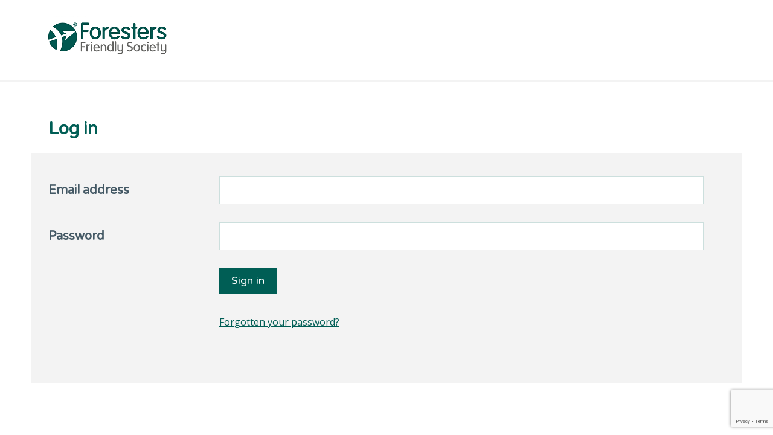

--- FILE ---
content_type: text/html; charset=utf-8
request_url: https://events.forestersfriendlysociety.co.uk/login/?ReturnUrl=%2f
body_size: 2204
content:
<!DOCTYPE html>
<html xmlns="http://www.w3.org/1999/xhtml">
<head>
    <meta name="viewport" content="width=device-width, initial-scale=1" />
    <meta charset="utf-8" />
    <title>Foresters Events</title>
    <!--Css-->
    <link href="/bundles/css/general?v=KPiKhjNVXG-qW18FQWDXpkAcUEvn-NYP8-OYpBsNdmI1" rel="stylesheet"/>

    <!--Scripts-->
    <script src="/bundles/js/general?v=4NFITWR0WUuzZ9zqOJ_3oWh9rlmCFAxdk0Q43WNsiPg1"></script>


    <script src='https://www.google.com/recaptcha/api.js' async defer></script>

</head>
<body>
    <div class="page-wrapper">
        <header>
            <div class="container">

                <a href="/" class="logo">
                    <img src="/images/logo.png" />
                </a>
                <div class="logout-area">
                </div>

                <div class="court-name" >

                        
                    
                </div>
            </div>
        </header>
        <section class="main-content">
            <div class="container">
                

<div class="panel">
	<h2>Log in</h2>
	<div class="inner">
		<div class="login-area">


<form action="/Login/Login" autocomplete="off" id="Login" method="post" name="Login"><input name="__RequestVerificationToken" type="hidden" value="V2nu7kzO-a00h9ki_iRvkbgox26lmTsEExqpdyknGgyo8iyvY32rBvuwMz0T8Ncv-dc_1jFrVyimZiaQlaUbTJBv-6f55xzxw-kPOiMwiI81" />				<div class="errors" style="color:red;">
					<div class="validation-summary-valid" data-valmsg-summary="true"><ul><li style="display:none"></li>
</ul></div>
				</div>
				<div class="form-row">
					<label>Email address</label>
					<input Value="" data-val="true" data-val-required="Email address is required" id="Email" name="Email" type="text" value="" />
				</div>
				<div class="form-row">
					<label>Password</label>
					<input data-val="true" data-val-required="Password is required" id="Password" name="Password" type="password" />
				</div>
				<div class="form-row">
					<div class="submit-buttons">
						<input id="SignIn" name="SignIn" type="submit" class="g-recaptcha btn large" value="Sign in" data-sitekey="6Lfuz_YUAAAAABOU_YISaegSJFsba-KIOD9JtDb9" data-callback="onSubmit" />
					</div>
				</div>
</form>
			<div class="form-row">
				<a href="/login/forgottenpassword"><span>Forgotten your password?</span></a>
				
			</div>
		</div>
	</div>
</div>

<script>
	function onSubmit(token) {
		document.getElementById('Login').submit();
	}
</script>
            </div>
        </section>
    </div>
</body>
</html>


--- FILE ---
content_type: text/html; charset=utf-8
request_url: https://www.google.com/recaptcha/api2/anchor?ar=1&k=6Lfuz_YUAAAAABOU_YISaegSJFsba-KIOD9JtDb9&co=aHR0cHM6Ly9ldmVudHMuZm9yZXN0ZXJzZnJpZW5kbHlzb2NpZXR5LmNvLnVrOjQ0Mw..&hl=en&v=7gg7H51Q-naNfhmCP3_R47ho&size=invisible&anchor-ms=20000&execute-ms=30000&cb=gcvxzd5jxrbm
body_size: 48236
content:
<!DOCTYPE HTML><html dir="ltr" lang="en"><head><meta http-equiv="Content-Type" content="text/html; charset=UTF-8">
<meta http-equiv="X-UA-Compatible" content="IE=edge">
<title>reCAPTCHA</title>
<style type="text/css">
/* cyrillic-ext */
@font-face {
  font-family: 'Roboto';
  font-style: normal;
  font-weight: 400;
  font-stretch: 100%;
  src: url(//fonts.gstatic.com/s/roboto/v48/KFO7CnqEu92Fr1ME7kSn66aGLdTylUAMa3GUBHMdazTgWw.woff2) format('woff2');
  unicode-range: U+0460-052F, U+1C80-1C8A, U+20B4, U+2DE0-2DFF, U+A640-A69F, U+FE2E-FE2F;
}
/* cyrillic */
@font-face {
  font-family: 'Roboto';
  font-style: normal;
  font-weight: 400;
  font-stretch: 100%;
  src: url(//fonts.gstatic.com/s/roboto/v48/KFO7CnqEu92Fr1ME7kSn66aGLdTylUAMa3iUBHMdazTgWw.woff2) format('woff2');
  unicode-range: U+0301, U+0400-045F, U+0490-0491, U+04B0-04B1, U+2116;
}
/* greek-ext */
@font-face {
  font-family: 'Roboto';
  font-style: normal;
  font-weight: 400;
  font-stretch: 100%;
  src: url(//fonts.gstatic.com/s/roboto/v48/KFO7CnqEu92Fr1ME7kSn66aGLdTylUAMa3CUBHMdazTgWw.woff2) format('woff2');
  unicode-range: U+1F00-1FFF;
}
/* greek */
@font-face {
  font-family: 'Roboto';
  font-style: normal;
  font-weight: 400;
  font-stretch: 100%;
  src: url(//fonts.gstatic.com/s/roboto/v48/KFO7CnqEu92Fr1ME7kSn66aGLdTylUAMa3-UBHMdazTgWw.woff2) format('woff2');
  unicode-range: U+0370-0377, U+037A-037F, U+0384-038A, U+038C, U+038E-03A1, U+03A3-03FF;
}
/* math */
@font-face {
  font-family: 'Roboto';
  font-style: normal;
  font-weight: 400;
  font-stretch: 100%;
  src: url(//fonts.gstatic.com/s/roboto/v48/KFO7CnqEu92Fr1ME7kSn66aGLdTylUAMawCUBHMdazTgWw.woff2) format('woff2');
  unicode-range: U+0302-0303, U+0305, U+0307-0308, U+0310, U+0312, U+0315, U+031A, U+0326-0327, U+032C, U+032F-0330, U+0332-0333, U+0338, U+033A, U+0346, U+034D, U+0391-03A1, U+03A3-03A9, U+03B1-03C9, U+03D1, U+03D5-03D6, U+03F0-03F1, U+03F4-03F5, U+2016-2017, U+2034-2038, U+203C, U+2040, U+2043, U+2047, U+2050, U+2057, U+205F, U+2070-2071, U+2074-208E, U+2090-209C, U+20D0-20DC, U+20E1, U+20E5-20EF, U+2100-2112, U+2114-2115, U+2117-2121, U+2123-214F, U+2190, U+2192, U+2194-21AE, U+21B0-21E5, U+21F1-21F2, U+21F4-2211, U+2213-2214, U+2216-22FF, U+2308-230B, U+2310, U+2319, U+231C-2321, U+2336-237A, U+237C, U+2395, U+239B-23B7, U+23D0, U+23DC-23E1, U+2474-2475, U+25AF, U+25B3, U+25B7, U+25BD, U+25C1, U+25CA, U+25CC, U+25FB, U+266D-266F, U+27C0-27FF, U+2900-2AFF, U+2B0E-2B11, U+2B30-2B4C, U+2BFE, U+3030, U+FF5B, U+FF5D, U+1D400-1D7FF, U+1EE00-1EEFF;
}
/* symbols */
@font-face {
  font-family: 'Roboto';
  font-style: normal;
  font-weight: 400;
  font-stretch: 100%;
  src: url(//fonts.gstatic.com/s/roboto/v48/KFO7CnqEu92Fr1ME7kSn66aGLdTylUAMaxKUBHMdazTgWw.woff2) format('woff2');
  unicode-range: U+0001-000C, U+000E-001F, U+007F-009F, U+20DD-20E0, U+20E2-20E4, U+2150-218F, U+2190, U+2192, U+2194-2199, U+21AF, U+21E6-21F0, U+21F3, U+2218-2219, U+2299, U+22C4-22C6, U+2300-243F, U+2440-244A, U+2460-24FF, U+25A0-27BF, U+2800-28FF, U+2921-2922, U+2981, U+29BF, U+29EB, U+2B00-2BFF, U+4DC0-4DFF, U+FFF9-FFFB, U+10140-1018E, U+10190-1019C, U+101A0, U+101D0-101FD, U+102E0-102FB, U+10E60-10E7E, U+1D2C0-1D2D3, U+1D2E0-1D37F, U+1F000-1F0FF, U+1F100-1F1AD, U+1F1E6-1F1FF, U+1F30D-1F30F, U+1F315, U+1F31C, U+1F31E, U+1F320-1F32C, U+1F336, U+1F378, U+1F37D, U+1F382, U+1F393-1F39F, U+1F3A7-1F3A8, U+1F3AC-1F3AF, U+1F3C2, U+1F3C4-1F3C6, U+1F3CA-1F3CE, U+1F3D4-1F3E0, U+1F3ED, U+1F3F1-1F3F3, U+1F3F5-1F3F7, U+1F408, U+1F415, U+1F41F, U+1F426, U+1F43F, U+1F441-1F442, U+1F444, U+1F446-1F449, U+1F44C-1F44E, U+1F453, U+1F46A, U+1F47D, U+1F4A3, U+1F4B0, U+1F4B3, U+1F4B9, U+1F4BB, U+1F4BF, U+1F4C8-1F4CB, U+1F4D6, U+1F4DA, U+1F4DF, U+1F4E3-1F4E6, U+1F4EA-1F4ED, U+1F4F7, U+1F4F9-1F4FB, U+1F4FD-1F4FE, U+1F503, U+1F507-1F50B, U+1F50D, U+1F512-1F513, U+1F53E-1F54A, U+1F54F-1F5FA, U+1F610, U+1F650-1F67F, U+1F687, U+1F68D, U+1F691, U+1F694, U+1F698, U+1F6AD, U+1F6B2, U+1F6B9-1F6BA, U+1F6BC, U+1F6C6-1F6CF, U+1F6D3-1F6D7, U+1F6E0-1F6EA, U+1F6F0-1F6F3, U+1F6F7-1F6FC, U+1F700-1F7FF, U+1F800-1F80B, U+1F810-1F847, U+1F850-1F859, U+1F860-1F887, U+1F890-1F8AD, U+1F8B0-1F8BB, U+1F8C0-1F8C1, U+1F900-1F90B, U+1F93B, U+1F946, U+1F984, U+1F996, U+1F9E9, U+1FA00-1FA6F, U+1FA70-1FA7C, U+1FA80-1FA89, U+1FA8F-1FAC6, U+1FACE-1FADC, U+1FADF-1FAE9, U+1FAF0-1FAF8, U+1FB00-1FBFF;
}
/* vietnamese */
@font-face {
  font-family: 'Roboto';
  font-style: normal;
  font-weight: 400;
  font-stretch: 100%;
  src: url(//fonts.gstatic.com/s/roboto/v48/KFO7CnqEu92Fr1ME7kSn66aGLdTylUAMa3OUBHMdazTgWw.woff2) format('woff2');
  unicode-range: U+0102-0103, U+0110-0111, U+0128-0129, U+0168-0169, U+01A0-01A1, U+01AF-01B0, U+0300-0301, U+0303-0304, U+0308-0309, U+0323, U+0329, U+1EA0-1EF9, U+20AB;
}
/* latin-ext */
@font-face {
  font-family: 'Roboto';
  font-style: normal;
  font-weight: 400;
  font-stretch: 100%;
  src: url(//fonts.gstatic.com/s/roboto/v48/KFO7CnqEu92Fr1ME7kSn66aGLdTylUAMa3KUBHMdazTgWw.woff2) format('woff2');
  unicode-range: U+0100-02BA, U+02BD-02C5, U+02C7-02CC, U+02CE-02D7, U+02DD-02FF, U+0304, U+0308, U+0329, U+1D00-1DBF, U+1E00-1E9F, U+1EF2-1EFF, U+2020, U+20A0-20AB, U+20AD-20C0, U+2113, U+2C60-2C7F, U+A720-A7FF;
}
/* latin */
@font-face {
  font-family: 'Roboto';
  font-style: normal;
  font-weight: 400;
  font-stretch: 100%;
  src: url(//fonts.gstatic.com/s/roboto/v48/KFO7CnqEu92Fr1ME7kSn66aGLdTylUAMa3yUBHMdazQ.woff2) format('woff2');
  unicode-range: U+0000-00FF, U+0131, U+0152-0153, U+02BB-02BC, U+02C6, U+02DA, U+02DC, U+0304, U+0308, U+0329, U+2000-206F, U+20AC, U+2122, U+2191, U+2193, U+2212, U+2215, U+FEFF, U+FFFD;
}
/* cyrillic-ext */
@font-face {
  font-family: 'Roboto';
  font-style: normal;
  font-weight: 500;
  font-stretch: 100%;
  src: url(//fonts.gstatic.com/s/roboto/v48/KFO7CnqEu92Fr1ME7kSn66aGLdTylUAMa3GUBHMdazTgWw.woff2) format('woff2');
  unicode-range: U+0460-052F, U+1C80-1C8A, U+20B4, U+2DE0-2DFF, U+A640-A69F, U+FE2E-FE2F;
}
/* cyrillic */
@font-face {
  font-family: 'Roboto';
  font-style: normal;
  font-weight: 500;
  font-stretch: 100%;
  src: url(//fonts.gstatic.com/s/roboto/v48/KFO7CnqEu92Fr1ME7kSn66aGLdTylUAMa3iUBHMdazTgWw.woff2) format('woff2');
  unicode-range: U+0301, U+0400-045F, U+0490-0491, U+04B0-04B1, U+2116;
}
/* greek-ext */
@font-face {
  font-family: 'Roboto';
  font-style: normal;
  font-weight: 500;
  font-stretch: 100%;
  src: url(//fonts.gstatic.com/s/roboto/v48/KFO7CnqEu92Fr1ME7kSn66aGLdTylUAMa3CUBHMdazTgWw.woff2) format('woff2');
  unicode-range: U+1F00-1FFF;
}
/* greek */
@font-face {
  font-family: 'Roboto';
  font-style: normal;
  font-weight: 500;
  font-stretch: 100%;
  src: url(//fonts.gstatic.com/s/roboto/v48/KFO7CnqEu92Fr1ME7kSn66aGLdTylUAMa3-UBHMdazTgWw.woff2) format('woff2');
  unicode-range: U+0370-0377, U+037A-037F, U+0384-038A, U+038C, U+038E-03A1, U+03A3-03FF;
}
/* math */
@font-face {
  font-family: 'Roboto';
  font-style: normal;
  font-weight: 500;
  font-stretch: 100%;
  src: url(//fonts.gstatic.com/s/roboto/v48/KFO7CnqEu92Fr1ME7kSn66aGLdTylUAMawCUBHMdazTgWw.woff2) format('woff2');
  unicode-range: U+0302-0303, U+0305, U+0307-0308, U+0310, U+0312, U+0315, U+031A, U+0326-0327, U+032C, U+032F-0330, U+0332-0333, U+0338, U+033A, U+0346, U+034D, U+0391-03A1, U+03A3-03A9, U+03B1-03C9, U+03D1, U+03D5-03D6, U+03F0-03F1, U+03F4-03F5, U+2016-2017, U+2034-2038, U+203C, U+2040, U+2043, U+2047, U+2050, U+2057, U+205F, U+2070-2071, U+2074-208E, U+2090-209C, U+20D0-20DC, U+20E1, U+20E5-20EF, U+2100-2112, U+2114-2115, U+2117-2121, U+2123-214F, U+2190, U+2192, U+2194-21AE, U+21B0-21E5, U+21F1-21F2, U+21F4-2211, U+2213-2214, U+2216-22FF, U+2308-230B, U+2310, U+2319, U+231C-2321, U+2336-237A, U+237C, U+2395, U+239B-23B7, U+23D0, U+23DC-23E1, U+2474-2475, U+25AF, U+25B3, U+25B7, U+25BD, U+25C1, U+25CA, U+25CC, U+25FB, U+266D-266F, U+27C0-27FF, U+2900-2AFF, U+2B0E-2B11, U+2B30-2B4C, U+2BFE, U+3030, U+FF5B, U+FF5D, U+1D400-1D7FF, U+1EE00-1EEFF;
}
/* symbols */
@font-face {
  font-family: 'Roboto';
  font-style: normal;
  font-weight: 500;
  font-stretch: 100%;
  src: url(//fonts.gstatic.com/s/roboto/v48/KFO7CnqEu92Fr1ME7kSn66aGLdTylUAMaxKUBHMdazTgWw.woff2) format('woff2');
  unicode-range: U+0001-000C, U+000E-001F, U+007F-009F, U+20DD-20E0, U+20E2-20E4, U+2150-218F, U+2190, U+2192, U+2194-2199, U+21AF, U+21E6-21F0, U+21F3, U+2218-2219, U+2299, U+22C4-22C6, U+2300-243F, U+2440-244A, U+2460-24FF, U+25A0-27BF, U+2800-28FF, U+2921-2922, U+2981, U+29BF, U+29EB, U+2B00-2BFF, U+4DC0-4DFF, U+FFF9-FFFB, U+10140-1018E, U+10190-1019C, U+101A0, U+101D0-101FD, U+102E0-102FB, U+10E60-10E7E, U+1D2C0-1D2D3, U+1D2E0-1D37F, U+1F000-1F0FF, U+1F100-1F1AD, U+1F1E6-1F1FF, U+1F30D-1F30F, U+1F315, U+1F31C, U+1F31E, U+1F320-1F32C, U+1F336, U+1F378, U+1F37D, U+1F382, U+1F393-1F39F, U+1F3A7-1F3A8, U+1F3AC-1F3AF, U+1F3C2, U+1F3C4-1F3C6, U+1F3CA-1F3CE, U+1F3D4-1F3E0, U+1F3ED, U+1F3F1-1F3F3, U+1F3F5-1F3F7, U+1F408, U+1F415, U+1F41F, U+1F426, U+1F43F, U+1F441-1F442, U+1F444, U+1F446-1F449, U+1F44C-1F44E, U+1F453, U+1F46A, U+1F47D, U+1F4A3, U+1F4B0, U+1F4B3, U+1F4B9, U+1F4BB, U+1F4BF, U+1F4C8-1F4CB, U+1F4D6, U+1F4DA, U+1F4DF, U+1F4E3-1F4E6, U+1F4EA-1F4ED, U+1F4F7, U+1F4F9-1F4FB, U+1F4FD-1F4FE, U+1F503, U+1F507-1F50B, U+1F50D, U+1F512-1F513, U+1F53E-1F54A, U+1F54F-1F5FA, U+1F610, U+1F650-1F67F, U+1F687, U+1F68D, U+1F691, U+1F694, U+1F698, U+1F6AD, U+1F6B2, U+1F6B9-1F6BA, U+1F6BC, U+1F6C6-1F6CF, U+1F6D3-1F6D7, U+1F6E0-1F6EA, U+1F6F0-1F6F3, U+1F6F7-1F6FC, U+1F700-1F7FF, U+1F800-1F80B, U+1F810-1F847, U+1F850-1F859, U+1F860-1F887, U+1F890-1F8AD, U+1F8B0-1F8BB, U+1F8C0-1F8C1, U+1F900-1F90B, U+1F93B, U+1F946, U+1F984, U+1F996, U+1F9E9, U+1FA00-1FA6F, U+1FA70-1FA7C, U+1FA80-1FA89, U+1FA8F-1FAC6, U+1FACE-1FADC, U+1FADF-1FAE9, U+1FAF0-1FAF8, U+1FB00-1FBFF;
}
/* vietnamese */
@font-face {
  font-family: 'Roboto';
  font-style: normal;
  font-weight: 500;
  font-stretch: 100%;
  src: url(//fonts.gstatic.com/s/roboto/v48/KFO7CnqEu92Fr1ME7kSn66aGLdTylUAMa3OUBHMdazTgWw.woff2) format('woff2');
  unicode-range: U+0102-0103, U+0110-0111, U+0128-0129, U+0168-0169, U+01A0-01A1, U+01AF-01B0, U+0300-0301, U+0303-0304, U+0308-0309, U+0323, U+0329, U+1EA0-1EF9, U+20AB;
}
/* latin-ext */
@font-face {
  font-family: 'Roboto';
  font-style: normal;
  font-weight: 500;
  font-stretch: 100%;
  src: url(//fonts.gstatic.com/s/roboto/v48/KFO7CnqEu92Fr1ME7kSn66aGLdTylUAMa3KUBHMdazTgWw.woff2) format('woff2');
  unicode-range: U+0100-02BA, U+02BD-02C5, U+02C7-02CC, U+02CE-02D7, U+02DD-02FF, U+0304, U+0308, U+0329, U+1D00-1DBF, U+1E00-1E9F, U+1EF2-1EFF, U+2020, U+20A0-20AB, U+20AD-20C0, U+2113, U+2C60-2C7F, U+A720-A7FF;
}
/* latin */
@font-face {
  font-family: 'Roboto';
  font-style: normal;
  font-weight: 500;
  font-stretch: 100%;
  src: url(//fonts.gstatic.com/s/roboto/v48/KFO7CnqEu92Fr1ME7kSn66aGLdTylUAMa3yUBHMdazQ.woff2) format('woff2');
  unicode-range: U+0000-00FF, U+0131, U+0152-0153, U+02BB-02BC, U+02C6, U+02DA, U+02DC, U+0304, U+0308, U+0329, U+2000-206F, U+20AC, U+2122, U+2191, U+2193, U+2212, U+2215, U+FEFF, U+FFFD;
}
/* cyrillic-ext */
@font-face {
  font-family: 'Roboto';
  font-style: normal;
  font-weight: 900;
  font-stretch: 100%;
  src: url(//fonts.gstatic.com/s/roboto/v48/KFO7CnqEu92Fr1ME7kSn66aGLdTylUAMa3GUBHMdazTgWw.woff2) format('woff2');
  unicode-range: U+0460-052F, U+1C80-1C8A, U+20B4, U+2DE0-2DFF, U+A640-A69F, U+FE2E-FE2F;
}
/* cyrillic */
@font-face {
  font-family: 'Roboto';
  font-style: normal;
  font-weight: 900;
  font-stretch: 100%;
  src: url(//fonts.gstatic.com/s/roboto/v48/KFO7CnqEu92Fr1ME7kSn66aGLdTylUAMa3iUBHMdazTgWw.woff2) format('woff2');
  unicode-range: U+0301, U+0400-045F, U+0490-0491, U+04B0-04B1, U+2116;
}
/* greek-ext */
@font-face {
  font-family: 'Roboto';
  font-style: normal;
  font-weight: 900;
  font-stretch: 100%;
  src: url(//fonts.gstatic.com/s/roboto/v48/KFO7CnqEu92Fr1ME7kSn66aGLdTylUAMa3CUBHMdazTgWw.woff2) format('woff2');
  unicode-range: U+1F00-1FFF;
}
/* greek */
@font-face {
  font-family: 'Roboto';
  font-style: normal;
  font-weight: 900;
  font-stretch: 100%;
  src: url(//fonts.gstatic.com/s/roboto/v48/KFO7CnqEu92Fr1ME7kSn66aGLdTylUAMa3-UBHMdazTgWw.woff2) format('woff2');
  unicode-range: U+0370-0377, U+037A-037F, U+0384-038A, U+038C, U+038E-03A1, U+03A3-03FF;
}
/* math */
@font-face {
  font-family: 'Roboto';
  font-style: normal;
  font-weight: 900;
  font-stretch: 100%;
  src: url(//fonts.gstatic.com/s/roboto/v48/KFO7CnqEu92Fr1ME7kSn66aGLdTylUAMawCUBHMdazTgWw.woff2) format('woff2');
  unicode-range: U+0302-0303, U+0305, U+0307-0308, U+0310, U+0312, U+0315, U+031A, U+0326-0327, U+032C, U+032F-0330, U+0332-0333, U+0338, U+033A, U+0346, U+034D, U+0391-03A1, U+03A3-03A9, U+03B1-03C9, U+03D1, U+03D5-03D6, U+03F0-03F1, U+03F4-03F5, U+2016-2017, U+2034-2038, U+203C, U+2040, U+2043, U+2047, U+2050, U+2057, U+205F, U+2070-2071, U+2074-208E, U+2090-209C, U+20D0-20DC, U+20E1, U+20E5-20EF, U+2100-2112, U+2114-2115, U+2117-2121, U+2123-214F, U+2190, U+2192, U+2194-21AE, U+21B0-21E5, U+21F1-21F2, U+21F4-2211, U+2213-2214, U+2216-22FF, U+2308-230B, U+2310, U+2319, U+231C-2321, U+2336-237A, U+237C, U+2395, U+239B-23B7, U+23D0, U+23DC-23E1, U+2474-2475, U+25AF, U+25B3, U+25B7, U+25BD, U+25C1, U+25CA, U+25CC, U+25FB, U+266D-266F, U+27C0-27FF, U+2900-2AFF, U+2B0E-2B11, U+2B30-2B4C, U+2BFE, U+3030, U+FF5B, U+FF5D, U+1D400-1D7FF, U+1EE00-1EEFF;
}
/* symbols */
@font-face {
  font-family: 'Roboto';
  font-style: normal;
  font-weight: 900;
  font-stretch: 100%;
  src: url(//fonts.gstatic.com/s/roboto/v48/KFO7CnqEu92Fr1ME7kSn66aGLdTylUAMaxKUBHMdazTgWw.woff2) format('woff2');
  unicode-range: U+0001-000C, U+000E-001F, U+007F-009F, U+20DD-20E0, U+20E2-20E4, U+2150-218F, U+2190, U+2192, U+2194-2199, U+21AF, U+21E6-21F0, U+21F3, U+2218-2219, U+2299, U+22C4-22C6, U+2300-243F, U+2440-244A, U+2460-24FF, U+25A0-27BF, U+2800-28FF, U+2921-2922, U+2981, U+29BF, U+29EB, U+2B00-2BFF, U+4DC0-4DFF, U+FFF9-FFFB, U+10140-1018E, U+10190-1019C, U+101A0, U+101D0-101FD, U+102E0-102FB, U+10E60-10E7E, U+1D2C0-1D2D3, U+1D2E0-1D37F, U+1F000-1F0FF, U+1F100-1F1AD, U+1F1E6-1F1FF, U+1F30D-1F30F, U+1F315, U+1F31C, U+1F31E, U+1F320-1F32C, U+1F336, U+1F378, U+1F37D, U+1F382, U+1F393-1F39F, U+1F3A7-1F3A8, U+1F3AC-1F3AF, U+1F3C2, U+1F3C4-1F3C6, U+1F3CA-1F3CE, U+1F3D4-1F3E0, U+1F3ED, U+1F3F1-1F3F3, U+1F3F5-1F3F7, U+1F408, U+1F415, U+1F41F, U+1F426, U+1F43F, U+1F441-1F442, U+1F444, U+1F446-1F449, U+1F44C-1F44E, U+1F453, U+1F46A, U+1F47D, U+1F4A3, U+1F4B0, U+1F4B3, U+1F4B9, U+1F4BB, U+1F4BF, U+1F4C8-1F4CB, U+1F4D6, U+1F4DA, U+1F4DF, U+1F4E3-1F4E6, U+1F4EA-1F4ED, U+1F4F7, U+1F4F9-1F4FB, U+1F4FD-1F4FE, U+1F503, U+1F507-1F50B, U+1F50D, U+1F512-1F513, U+1F53E-1F54A, U+1F54F-1F5FA, U+1F610, U+1F650-1F67F, U+1F687, U+1F68D, U+1F691, U+1F694, U+1F698, U+1F6AD, U+1F6B2, U+1F6B9-1F6BA, U+1F6BC, U+1F6C6-1F6CF, U+1F6D3-1F6D7, U+1F6E0-1F6EA, U+1F6F0-1F6F3, U+1F6F7-1F6FC, U+1F700-1F7FF, U+1F800-1F80B, U+1F810-1F847, U+1F850-1F859, U+1F860-1F887, U+1F890-1F8AD, U+1F8B0-1F8BB, U+1F8C0-1F8C1, U+1F900-1F90B, U+1F93B, U+1F946, U+1F984, U+1F996, U+1F9E9, U+1FA00-1FA6F, U+1FA70-1FA7C, U+1FA80-1FA89, U+1FA8F-1FAC6, U+1FACE-1FADC, U+1FADF-1FAE9, U+1FAF0-1FAF8, U+1FB00-1FBFF;
}
/* vietnamese */
@font-face {
  font-family: 'Roboto';
  font-style: normal;
  font-weight: 900;
  font-stretch: 100%;
  src: url(//fonts.gstatic.com/s/roboto/v48/KFO7CnqEu92Fr1ME7kSn66aGLdTylUAMa3OUBHMdazTgWw.woff2) format('woff2');
  unicode-range: U+0102-0103, U+0110-0111, U+0128-0129, U+0168-0169, U+01A0-01A1, U+01AF-01B0, U+0300-0301, U+0303-0304, U+0308-0309, U+0323, U+0329, U+1EA0-1EF9, U+20AB;
}
/* latin-ext */
@font-face {
  font-family: 'Roboto';
  font-style: normal;
  font-weight: 900;
  font-stretch: 100%;
  src: url(//fonts.gstatic.com/s/roboto/v48/KFO7CnqEu92Fr1ME7kSn66aGLdTylUAMa3KUBHMdazTgWw.woff2) format('woff2');
  unicode-range: U+0100-02BA, U+02BD-02C5, U+02C7-02CC, U+02CE-02D7, U+02DD-02FF, U+0304, U+0308, U+0329, U+1D00-1DBF, U+1E00-1E9F, U+1EF2-1EFF, U+2020, U+20A0-20AB, U+20AD-20C0, U+2113, U+2C60-2C7F, U+A720-A7FF;
}
/* latin */
@font-face {
  font-family: 'Roboto';
  font-style: normal;
  font-weight: 900;
  font-stretch: 100%;
  src: url(//fonts.gstatic.com/s/roboto/v48/KFO7CnqEu92Fr1ME7kSn66aGLdTylUAMa3yUBHMdazQ.woff2) format('woff2');
  unicode-range: U+0000-00FF, U+0131, U+0152-0153, U+02BB-02BC, U+02C6, U+02DA, U+02DC, U+0304, U+0308, U+0329, U+2000-206F, U+20AC, U+2122, U+2191, U+2193, U+2212, U+2215, U+FEFF, U+FFFD;
}

</style>
<link rel="stylesheet" type="text/css" href="https://www.gstatic.com/recaptcha/releases/7gg7H51Q-naNfhmCP3_R47ho/styles__ltr.css">
<script nonce="SG865V0IuuQSv1OnkExTiQ" type="text/javascript">window['__recaptcha_api'] = 'https://www.google.com/recaptcha/api2/';</script>
<script type="text/javascript" src="https://www.gstatic.com/recaptcha/releases/7gg7H51Q-naNfhmCP3_R47ho/recaptcha__en.js" nonce="SG865V0IuuQSv1OnkExTiQ">
      
    </script></head>
<body><div id="rc-anchor-alert" class="rc-anchor-alert"></div>
<input type="hidden" id="recaptcha-token" value="[base64]">
<script type="text/javascript" nonce="SG865V0IuuQSv1OnkExTiQ">
      recaptcha.anchor.Main.init("[\x22ainput\x22,[\x22bgdata\x22,\x22\x22,\[base64]/[base64]/UltIKytdPWE6KGE8MjA0OD9SW0grK109YT4+NnwxOTI6KChhJjY0NTEyKT09NTUyOTYmJnErMTxoLmxlbmd0aCYmKGguY2hhckNvZGVBdChxKzEpJjY0NTEyKT09NTYzMjA/[base64]/MjU1OlI/[base64]/[base64]/[base64]/[base64]/[base64]/[base64]/[base64]/[base64]/[base64]/[base64]\x22,\[base64]\\u003d\x22,\[base64]/[base64]/[base64]/[base64]/CgmdyK33CksKae3dEw4rCnMKWZGdWY8KEYknDu8KsbGvDhMKXw7w/EmtfDsOsFsK7KTp6GknDmFvCsgM9w5zDl8K8wq4XYzbCs2BqCsK7w6/[base64]/[base64]/wo/Ct1NBw5LDqsOmw6JmTcKUe8OSw5wuw77ChgPCvsOxw7/CkcOOw4xIw5PDs8OiXxlvwozCssKdwopvc8OaZnoWwpskMU/DisOhwpNWTMO3KRdzw7rDvmtAcDBJJMKDw6fDn2Vww7INXMKzPMOiwoDDgkHChDHCm8O+ccO1ZR/CgsKZwr3CjEgKwqFzw6UzOcKAwqMSbBHCgWwqfC1sZcKhwoPChwxGcHY9woTCpcKqU8O8wr3Dj1TDv33CgMOLwqYBQRh5w6MKBcKICcOww6jDuXA6d8Kawo1pRMOCwpfDjDrDh1HCuXYqfcOUw40cwq51wpdXS3TCsMOFfX8CNcKRfnEAwpghLFbCtMKqwpw/[base64]/CpcO/[base64]/cgPClzTCg8O9w5paMR/[base64]/[base64]/[base64]/CgcKnR8O7X8Kvw4bDik/[base64]/NcK4acKfVMKHTcOYHiDCjVrDpsKLWMKsD01Kw4d4Bg3DsMK1wrwSU8KaLMKNw7nDkibCiTXDmgofCMK3HMKswqfDrjrCuyNzaQjCkwY3w49Dw7R/[base64]/DgT1cwonDn18aOk/[base64]/w5hLwrfDvsK+Y8KVI8OVwop3eGs3w5BiwoY3XiUwQwzCgsO/QXbDuMKAwqnCshDDhMKFworDkRcKcEYow4XDgMOkHWFFw7xELzsHBRjDiA8swovDs8OYNWoCaEoiw4vCpSzCphLCjsKew5LDplpEw513w58/NsOVw6bDt1FLw6IgKl1Ew6R1J8OpPUzDhTpowqwEw7DCjwlBNy4Hwow4McO4J1ZlPcKZY8K7ZFVkw6PCpsK9wrZ2OG3CpDnCulPDqFVcCSHCoyrCq8KfI8OAwrQySy1Ow4s7NnTDkAV4cwM/PjlFIAdQwptsw5NMw7pUBsKeKMOpamPCiFJTdwDCqsOuw4/[base64]/CkS3Du0Yhw4IBK8KVwpodw4sgMWzCnsK3w6gowr7DgjjChHRqE1HDscK7CAUpwqJ+wqFsZGfDqzvDn8K8w6gMw6jDuWkdw7QEwqkeC2XCqcOZwrsgwp1Lwq9qw6kXwo9jwpgGSis5wprCuyHCrMKDw5zDglE/O8KGw5fDhcK2E3QSDxDDlcKdNDHDocKoasKrwpPDuhcjB8OmwqE/C8K7w599Z8OQAsKHTTBAwrfDp8Klw7bCpXxyw7lbwrDDjjDDlMKMOH5Vw4gMw4EMWmzDi8OPThfCqXEtw4NvwqtAEsO/cgJOw5HCkcKDKsO5w7JDw4xvTDcDWQLDo0cyG8OgfxPDtsKUesOZdVwQIcOoFMODw6HDqGjDncO2wp4Bw4hjDFdYw7HCgBY2A8O3wpY6w4jCocKBCm0fw5vDqT5Bw6nDolxWOWzDs1/Dj8OyDGdOw7HDmsOew7stwojDl0LChnbCg0/DpjgDPBfDjcKIwq1JDsKbBVlew5EZwqgowq3DtRIBE8OCw5LCn8KJwqHDvMOkO8KyKcOfBsO7dcO8RsKHw4/CgMOwZMKCQUxRwozCtMKREsKpS8OZXD/DiDvCkMO6wonDh8KyZScIw4vCrcO6woVfwojDmsOowoTClMKRPlTCk3jCtkXDqnnCkMKmMmLDsGwceMO4w7QVd8OpX8OkwpE6w6fDhUHDvkEgwq7Co8Ogw4oFesKHPig8PMOMPnbCviDDnMOyVT04UsKoah4GwodjY0vDmX0cEknCvcOAwo4hV3/[base64]/CkR3Clxgif2nCucOiwrPCtsKfUl3Dg8OvTxAfJVAdwonCo8KmbcKPHxLCvMK3OU0WBwYHw5FKVMKkwqfDgsOuw55EAsKjHE5LwpHCpzsERMKlwr/[base64]/BcKzw5zDkmXChwzDvMOiwqXDr3UOw6jCq8O/w6wqdcKfZMOLw6nCoQrCgiXDth8KbMKBbnXDh016FcKYwqosw6QJPMKEehkWw6/CtCJASgQCw73DiMODJjDDlsKLwojDisOKwpcTGlA5wpLCocOiw7JQOsKWw4HDp8KHDMKIw7LCpcKLwrLClVEWHsK/wpZTw5JKO8KDwqHCtsKJdQ7DhMOHSGfCmsOwXzTCnsOjwqPCln7DqTjDs8Oiwqt/w4zChsOeAmHDtxTCv2/Dg8OywobCiRbDqU4Lw6E/f8OlXsOyw77DpRDDjiXDiCbDuhAoBnVJwpUQwoLChy0gW8OlAcOfw4xrXw4Tw7Q5SHnCgQ3DosOXwqDDrcKDwqsWwq1kw4hNXsOkwqoRwoLDmcKvw701w73CncKJeMKlLMOGLsOnaS5+wpJEw71HF8KCwqA8Z1jDoMK7PMONYSrCpsK/wrfDjCbDrsOrw5oAwoohwqoow4XCnSw1P8KsdklhXMOgw7x6BDkGwpPDmTrCuGZHw7TCnhTDqAnCvRBTw4Ihw7/DmEELdVPDvmbCt8KPw51Zw7FQG8Ovw6rDmkDDv8OOw51gw5bDj8OHw6nCnybDqcKWw74AeMOtYjDDscO4w4ZjdFVzw4QlRsO/[base64]/DgxAfw5jDiHjCncKnRX3Do8OGZTMUw65Pw59ew7tBU8KjL8OoB0TCo8OmN8KyQTA9esO1wqY7w6B8LcO/a2dqw4bCkVJxHMKzCQjDtkDDrsOew5LCtT0ZUcKcJMKtKiPCmsOIPwjCj8Ofd0TCq8KJA0XDtcKGKBnCs1TDkjrCj0jDmGvDvGINwrrChMK8FsK/[base64]/RsOCwqDDicOaBsKdwpIkw7Vjw5VVREklIQ3Ciw3DmEnDs8ObL8KuHzAvw7lsKsOHbgx9w47DhsKdYE7CscKWXU1mSsKkecOzGG/CtUg4w4ZlMlHDhSIsC3DChsKRT8Orw5rDnggLw6EcwoIUwrvDi2ANwpzDvMO1w51SwoPDo8KFw4cUU8Oiwo3DtiM8PMK9K8OtEgIJwqJlVTnDucKAScK5w4Y/V8KmYH/Dt27CpcOmwo/CncKOwpxEIsOoc8OhwonDrsKQw6hzwoPCuDvCqcK8wo0HYAZxFz4OwovCq8KKL8OqVMKofxzCvDrCtMKiw6gMw5EkE8O1BRl8wrrCgcK3HCthbyPDlsKTHmTChH51PsKjGsKlUFw7wo/[base64]/wqfCuQzCmcOXYQLDl3s6fFNoE8K6N8OhRgvDjRF0w40GBRbDrcKUw5fCrcO4fAcUw4DCrEVUTXTCoMKiw67DtMO0wpvDqsOWwqLDscOUw4ZWdU3DqsOKF01/A8O6w45dw7vCncO0wqHDrXLDpcO/wqvCtcK/[base64]/Cn0ASBcKlwodZCMOzwqpbwobDrVDDomkbw5/[base64]/[base64]/Dmy4Ww6LCo8Kfw7bDl2rCrcO0w5MDwoHDp2bDvsKZaQV+w5DCkRHCvsKuIMKBdsObOBLCtAw1RsKMMMOJOw/CoMOuw4lrCFbCrUZsZcK/w63DosK3TsO5HcOyasOtwrbCg3nCoxnCpsOzZcO6wo9HwoHDglROLlfCuiTDo1ZRBEZTwrPDilrCu8K6LjvCvcK2YcKecsKUb3jCk8KrwrfDrcK0Lx7Ci27DkGgRwpLChcKqwoHCgsK/wr4vYQrCt8Ohwr1JJMKRwrzDjyHCvcOuwrDDohV7UcORw5I7McKMw5fCgFt3GHHDmEgiw5zDs8Kyw5dFdG/[base64]/[base64]/FsKEw63CvsKDwpplwqLDgcK2SsOXw6t5w7deTzk/LAc2wrXCmsKaDinDkMKIScKCIsKuIVnCmsOBwp3Dr24cUwXDrMKIQ8O8wo0oXhLDgFwlwrHDpjLCoFHDhcOTQ8OgYF3Cnx/CpgrDh8Ojw7fCqsOHwqzDgQsTwqjDhcK1IcO8w497QcKZacKzwqcxWcKWwrtOI8KHw7/CvS8MODbCh8Omch9Jw7RZw7DCrMKTGcKVwpN3w6LCj8OeI2QDLMOEHsO6wrzCp0XCl8KKw6zCjMO7EcOwwrnDt8KSPBLCusKVK8OPwrANDzMcPsOUw7RSfsOqwqvCmzbDkcKMZhfDkW7DjsKCEsKww5rCuMKzw5c0w70HwqkEw4cVw5/Dp1FTw63DpsOhaGgVw65pwqFQw40vwpMmBcK7wrPDpSRbR8ORE8OVwovDq8K1PBHCjXHCnsOOCMKNJV7CssO8w43CqcOaWCXDrX8ww6c3w7PCsnNqwr4KVg/[base64]/CiMKVwpLDtsOicFx4HcKRLnPDsyZuw6DCgMKDMMKNw4jDhC3CgT/DqUHDqQbCk8Ocw7PDqMKuw542wq/DiU7DkcOiLhpUw4AOwpfCosKzwojCr8OnwqZrwrLDi8KnMGzCvW7ClVRhS8OyRcO5AGJlKjXDlFkcw6IzwqnCqFc9wpItw780Bh7DvMKywpvChMKUTcOjGcKOcEPDqF/CmVbCuMK2Kn3ChsK1EDQBw4bClkLCrsKGwpHDqgnCijMDwqxoS8OBMW4/woJzPiXCmcO9w6Zgw5xtUS/[base64]/[base64]/[base64]/CiCQQDMKYw6jCpsKYw6TDtsOHwpzCrcKjEh3DocKWc8Kiw7XCujJYUsOHw7rDmcO4wpXChlXDlMOzVi0NO8O8EsO5Vh5xI8K/OBLDkMO4EAhAw4cJSlUmwqTCh8OQwpzDv8OBT21swr0Kw6omw5vDkx8gwpAcw6TCu8OUSsKhw7bCoXDCosKGezYzfMKDw7HChmEZfznDv3HDrgZDwpbDmsODXRPDvgBuDcO6w73DuU/DhcKDwqBDwrpgHkUzLSB0w47CucKlwpltJz/DhjHDkcOOw6zDvQvDmMOPLQbDpcK1OcKeR8Kqw7jClzfCvsKWw6TClAbDnMOIw53DncOxw49gw4MBX8O1SgvCgcK2wpDCl0fCiMOGw6DDnnkSJcK/w6HDkgvCi0jCi8K8UH/Dpx7CicOIbm/CvnQoR8OcwqTDnQwtWDvCqsOOw5gVSW8ewq/DuSDCnW1fDndow7bDrSUAWX0HC1fCnwVtwp/DkXzCsWjCgcKPwofDm1UvwqxVX8Oiw47DvcKuwobDmkISw5Zew5TCm8KDPmgZwqTDoMOswo/[base64]/Ci8KEw5BQM8KXwrN/w6nDjHPCt8K8wqzCmiQCw6lkw7rCtDDCqcO/[base64]/[base64]/T8KaWy1aw65bw5XDkmLDjh4XcmDCmU7CrBZzw5VMwoXCr3BJw6jCmsKgw74oDXjCvWDDj8OddGDDn8OxwrELIsOPwprDnBQ6w6kOwpfCrsOSwpQiw6RWcl/Cj2sTw7NUw6/Ci8O2KWHDgk8qNgPCj8Owwpkgw5vCuATDvMODwqvCmMKZCQQowqJkw50gE8OKCsKsw5LCgsOswrjCvMO8w6ACbGzCmnlGDENGw4FcCMKAwr93wpFTwpnDlMK5dsOECTLChErDj0PCvsOsXkMKw6PCrcOzVQLDkHoHw7DCmMKew6TDpH0Swrt+Ln/[base64]/DgsKywrPDn8K9woEQewHDihbDnFQBMXVuwodVHsO8w6XDqsKawrTCnMOTw77ChcKeMMOUw4JPIsOnCBEHGBzCoMKRw7oTwogcwo8oYcOzwofDqDNHw7FgZihRw6kVw6RIKsKIM8Oww4PCjsKew6p1w7HCnsKswpHDvsOBEgrDshjDiBs8dC1/BVzCsMOAfsKbd8KHDMO+EcOKacOpd8OOw5HDmTEwS8KfTGwGw6DCgiDCvcOxwr3CliLDpRkJwpoxw4jCkBwGw5rClMK7wrPDsU/DpW/DqxbCmE4Aw6nCshEhKsKsRivDjcOrGsKhw7LChShKesKAOVzCi0/CoTkUw6RCw4HCrQvDtlHDjVTCrBdkTcOpCMObIsOsQEXDj8OswpViw5vDksOGwrTCvMO2wozCkcOqwrjCo8Kgw607VHp/YnLCpsK0NGttwoMnw6hywq3ChRzCqsOrf1jChVXCq2vCvFZgQAvDniNBVg5Hwr4Pw6Fhcg/DncK3w73DoMO1TSJMw6gBMsKEw5xOwqpOcsO9w6vCvjwSw7thwpbDuxBNw5hKwqPDjB/CjEPCsMOOwrvDg8KvbMKqwrDDi3J5wpImw5o6wrZVXsOKw79FCld0BgjDjXvCmcKGw6TDgDbDm8KJPgjDnsK9w4PCiMKWwoHCp8OGwpUvwpslwotSfRxJw4RxwrQywqPDpw3Con9ADzV0w57DuDJzwqzDhsOfw4vDpyEnL8Klw6kjw6/[base64]/Dpx5bAcOBQcOSw75ow6RdwrZEw7Mmd8OnY23CgERqw4wCQnR9CF7Cu8Kywpk2RcOZw7jCocOww4ZbHR14LMKmw44Yw5t9Ay8cX2zCssKqOHrDgMOKw5otCBfDksKXwovCvWHDvzvDjcKgbjPDrR88bk3DoMOZwqnCkMKjR8KEF2dewr49w4fCrMOIw6/Dsw8PYztKCxJVw69iwqATw5QgdMKLwqxnwpQkwrDCq8ObO8K6M2x6Qw/CjcOqwpYLU8KowogNHcK8wp9xL8OjJMOnasOfBsK0wofDqwDDpMOOUmtsPMOLwplww7zCumhyHMKSwoRMZC7DniF6DhJEGgPDtcKgwr/CqkfCvMOGwp4Hw45bwqYzLcORw6wpw7oGw6nDvFV0AMKDw4c0w5YOwrbCgQscFn3Ck8OUfTJRw7TCi8OSwpnCumDDtMKCFmIZMGEHwooHwrzDjj/[base64]/Cuk/DqUHCoQ7CiA3DqsOAwpV5TsOuLcK9BcKBw4Ikw7JtwpgGw6g5w54mwqIeBltsFsKew6c/w7/CsAEcNwImw63CjGwiw5M7w7YMwpXCj8OOwrDCvyxhw5Y7PMKreMOaHsKrRsKMTVjDiy5ldB5+wo/[base64]/DcOUVUZ5w4jChHXCicKBw59Fwp3DmMKRw6/CncKyw7R9wo/CkHoPw7fCpcKewrPCuMOWw4/CqCMBw5stw5LDoMOJw4zDp1HCtMKDw71mPn84GBzCtXlNXU7DrkbDnFd2dcOAwoXDhEDCt05aOMKUw7RdLsKgQR/CiMKqw7h4BcOSeQbCv8OCwo/DusO+wrTCgSTCgFs3Si8VwqXDrMK/PsOMdGABcMK5w4R/woHCqcONwqbCt8KVwp/ClcOOF17Cj0ddw6Zhw7LDosKrQDPCoCVrwoonw5vDtMOZw7LCpXAiwq/CoTM7wqxeLVnDgMKBw4jCo8OwCBdnUDNNwpbDhsOMKUHDoTsJw7fCuCpmw7LDksO3ZRXDmiPCjSfCoh3CkMKySsKzwrsDNcO/QcOowoAgRMKkwoA+HMKmw7VIQwnDisKTe8Ojw7BFwpxDF8KLwonDr8OVwoTCjMOnfyJzfn5+wqwKdQ3Cu3gjw7fCnWQvV2XDgcKFKQ8gHUbDssOZw7lGw7zDtlDDknfDnzfDpsOSakQ4OkgBGHodSsKow65LNFYtT8K+X8OWHsOiw7kWdXUXawFkwp/CsMOiWWI4AzTCksK/w6Ykw5bDkhJww4s/WhkDVsO/wqtVL8ORZUJIwrzDscKtwoc4wrsqw6kHAsO3w5bCscOgGsO9TG9owoHCp8K3w7/CpFvDiirDhsKEa8KJCi4cw67CtMOOwrs+DSJGw6/DrA7CosOmacO8wpQKFk/DkhbCpz9GwpBOX099w4IJw4TDrsKYHTfDrVTCucOHOhfCmAPDoMOvwqxiwoTDssOzdDzDgUUrFgrDtsOrwpvDqsOOwrtzTMOgIcKxw5p/RBQjZMOVwrI9w553PVI/[base64]/wopAZ17CgMKZwo/Dp27CsMOCCMO9VlRXwoLDsmIEXB5Dwr5kw7bDlMOPwq3DiMK5woPDiGHDhsKtw5IVwp4Xw5lkQcKyw43CrR/CsCHCn0BmD8KTasKyLH1iw4k1bMKbwow5wrIdb8Kmw71Bw79YYMK9w7l/XcKvGcO0w75Nwro6acKHwoF8VDhIX0cFw4YfLTnDpHJ/w7rDq1nDgsOBTUjCs8OXwpbDgsOpw4c3woR5DAQQLHJpJ8Ouw4ERZVpRwohmB8O1w43DkcOpbyPCv8KXw65mdQHCqQU0wp15woF6D8OEwoLCpBZJYsKDw7RuwqXDiznDjMOBSMKqNcOuL2nCpzXDv8Ocw57CuDQIKsONw5rCjcKlIl/DqcK4w4wPworDhsOiDcONw6PCm8KFwpDCisO2w7PCi8OhVsOUw7TDgW5fMlXCiMKmw4TDqsKJMjgkKsKUeUFzwoIQw6DDsMO4wq/[base64]/bjA3wpNqw7crE1EbOX4wwrjCkcO9OcKTw4LClcObKsO0wpnClikKc8KswrxWwrBecmHDsnzClcKCwoPCgMKqw6/Dsl1Uw7XDjGFrwrsJXGZbMMKpaMKBA8Opwp/DusK4wr/ClsKoN040w7sZJcOqwo7Cn3w5TMOlccKgVcOgwrDDlcOyw7/DljppcMKyM8KudGcKwpfCrsOoNsKGZMKaS1Axw6TCni8vASg/wqnCmRHDrsOww4DDh1PCgcONJB3CmcKbFMKjwoPCnXpEHMKJA8OeRMK/OMK1w7TClkLCocKzfXs9wpttH8KQBnMHN8OtLMOjw4rDhsK4w4rCvsO4IsK2Zj9Qw43CjcKPw4VCwpvDsknCgsO5wrXCkk3CmhjCuw8zw7/CkBZRw4nDsE/DkEZhw7TCp2XDjsOxEX3DncO6wrdfXsKbHTEfMsKew5Zjw7PDm8KRw7bCiA0jfMO8w5rDq8OTwqQ/wpB3WMOxUU/[base64]/[base64]/wrpvw5/Dhk50QcOWWn1iYcOXw5TDu8OrJMKcAcOdeMKqw68YF1MNwoptJjLCih3ClcOiw7kxwpFpwr57MA3CscKnRyAFwrjDosODwpkYwp/Dt8OJw7ceLgZ9w4RBw7nDrcKyKcOEwoVXMsKBw6RJesO2w6tFbQPCllvDuDvClMKNRcOxw63DkTFbw4IXw4sDw4tBw7NZw6dnwrkPwp/CgR3CkBrCoBjCjHh+wpNjbcOpwoUuBjZNWwAaw45LwoQ0woPCt1RqQsK0L8K0cMO/w4zDpGUFOMOtwqbCtMKew5HCksKVw7nCpnlQwrEUPC7CicK7w4JHN8Kwfy9Jwo04Z8OWwrrCjGk1wqjCuUHDsMOaw7dTOBzDgsKbw7wfGS/DiMOhWcOMQsOlwoARw5c/dAjDucOAfcOlAsOxb2vDi34ew6DCmcOiQE7DtmzCqANlw6nDhzYbP8K9OcO/wovDjX0CwqLClHDDjXvDumvDkX/Doj3Dr8KgwoY4b8KWfWLDqTXCscO6acOgS1rDn1TCuD/[base64]/CoMO/w5jDj8OdHRkFdsKywrrCm2HDiMOeesKFw63DpcOlw7TDsAXDgsO8w4kaBcONW1gVYcK5J1PDuQIIfcOnaMKlwp5fYsOfwqHCoURyPGgUwokOwpbDj8KJwo7CrMKnUxBJVMKWw5sqwpnCoHVOUMK6wqLCm8OTHjNaOcKmw6liwo3CtsK9IV/CuWjChsK7w4lWwq/[base64]/[base64]/Cv0fCi8OyDBQ8Dj3DpB3CmcOMYivDtkvDi8O6TsO9w7wnw7bDicO8wrlnw47DgyRvwoDCmD/ChBTCoMOUw6tAUBTCrsKGw73CrwjDoMKHKcOBwooaI8OuIUPChMKLwozDlkrDslREwqA8IVk3NVQ7woVHwpHCs2MJG8Khw7Ynd8KCw4/DlcOXwpzDoF9swpwTw4U2w51USTTDvSM8C8KMwrTCmwbDnz0+BXfCmcOpEsOtw4XDmlXCmHRNw5kJworCvAzDnDrCtcOJFsOjwrQzP0rClcOfScK9a8OMfcOGTcKwO8KLw7zCt3tdw5RfVFU4wqh/wrgFE0MYWcKWPcOVwojChsKXLEvClwdJZWDDtRvCsXLCjsKeYcOHEx3CgAZHN8Kzwq/Dq8Knw74ecFNDwq88dnnCnDNHw4wEw7t6w7vCqkHDicKMw57DlV7CvG5UwqPClcKhP8O9SzvDlcKEwrsiwr/CjDYsfsK3AMKvwr8mw6sowpUaLcKecgA/wqDDg8K6w47Ct0/DlsOlwrMOw6dheH8Uw70lJksdZ8KUwp/DgTPCjMO1AsOxwoV5wqnDrw9Ewq/Cl8OUwp9GMsOrQMKswqdyw4TDjsKmB8KaI0wqw5EswrPCt8OTOMKewrvCpsKjwofCpyIcAMK0w60wTBxIwo/CvQnDuBbCo8KbXULCpg7DgsKiLBlaYzYtVcKsw49xwpZUAwfDv0djw6HCkiNowozCmzbDiMOjaRpNwqowcWoaw4xvZsKlQ8KYwqVKVMOEFAjCmnxyGjLDp8OLI8KyfxA7ShnCtcO7MlzCr1bCuXzCskguwrzDhcOBPsOxw6jDs8OEw4XDvGoZw7fCtwTDvg/DkVw5wod+w7rDssKAwpHDpcOPOMKTw73Dk8O4wqfDmFx6YyHCisKZbMOhwoBnZ2RAwq5WK2TCvcOAw7LDgcOCPFDCtRDDp0TCm8ONwrEAYQ/DksOyw7Jaw5bDh2sOFcKJw6o/PhvDrVxBwofCvsOFIsKTRcKdwplFTMOow7nDicODwqFxdMKXwpPDugZVH8OawqbCkg3CkcKkcSB+acOMccKcw7NoWcK6wpxwd0IQw400wokBw4nCly7DnsKZK08Hwosewq4awoYcw69qA8KvV8KCScODwqgGw74/wrvDmE1ywpBXw63CuD3CoCUGWDdHw4tRHsOQwr/CpsOGw4rDv8Kmw40cwpg9w7JvwpI/[base64]/[base64]/CjSLCjBBNw6rDgnvDl8K9wrQeMWlocgJfdjYMNcO/w6gmZmDDpMOKw47Dk8OKw6/[base64]/DugXCv8OkcFFWSsKTA8KFwqE8wq3CpcKAe3RBw6DCrEl8wqEtI8KfVA4/Tip6XMOqw6fDhcO3wojCtsOew4hXwrBaVV/DmMKRdlfCs3RbwrNDWMKZwpDCv8Kaw5rDqMOYwpMswokjw5HDm8OfB8KNwoXCsXBVRCrCqsOdw4t8w7sTwrg8wq/CmxEcWhppDGx+QsOaLcOlU8KBwqvCqcKOZ8Oww71uwqlnw5YYNwfCtD1af1nCjjbCicKewqXCq3cXAcKkw6fCucOPdcOHwq/[base64]/Co03CusOAw4HDhMOQccKEwoMqw6rCjMO/wogzwoTDpizDgTLDh0QtwoDCk0HCoz5gdsKsU8O6w55bw5zDlsO2bsKNBkZQUcOEw6HCssOPw6rDrcKTw7rCgsOiN8KoeCPDn1bClMKuwrTCh8OHwonCqMKFJsOWw7sFaHpHD1bCtsO3G8OOw61sw5kFw6bDrMKtw6cIwobDqsKbTcO3w41uw7IYFsO/UBjCqn3CnVlrw67CpsKlPADCjHcxHHXDn8KyScOVwrF4wrPDosO/DitVL8OlPU5gYsO9SlrDkn5rw43Cj3hwwoLCvgvCsno5wpwcw6/DkcO5wpDDkCN/aMOSdcOLa2d5cjvDpj7CgcK2wofDlDFow47Dp8OvBcKnGcKYXMK7wp3CgGXDmsOuw4Brw6Vxwo/CoC7Crz0zJcOPw7bCp8Kuwq0/YMO7wozDqMOwOzfCsBrCsQjChktLUGnDgMOZwqVMOmzDr1hoEHwsw5Buw5/CnwVGUMOSw7pmWMO4aB4HwqMiLsKxw48Zw6t7P3hlR8O8wqFyTEHDrcKcO8Kaw7h/KMOCwpgoUkzDiRnCvzjDtSzDt2tEwqgNfsOSwoUUwp4rTWvCv8OJFcKwwr/DlEXDvCh5w73DhETDvVzChsOqw7DCiRYqYX/DncOJwqVjwqtFUcKUMWvDocKmwoTDvUAuOl/ChsODwqtgT1fCp8OJw7pbwq3CvsKNImIkGMKYw599w6/[base64]/wp/DixHDksO6wojDisKawofDmcKvw6MRLCvDgSRqw7AxbsO4wqhIf8OASGx7wqgTwpJUwqbCnXXDnRDDl1DDpU4BXBssA8K0fiPCnsOlwrkjKcOVHsOsw7/Ckn7CvsObV8Oyw65Nwpg5GwYDw49Qw7IYF8OMTsK5fltjwp/[base64]/H2LDnBtvwp15wr8zNMOqZsKPwqrCoUtHEcOiGW7CtcK5w5DCqMO9wpfCgsOSw5/CpV3DlsKjMMOAwrNKw6PDnF7DnkfCuHUQw7oWbcKgFCnDmsKnw7cWbcKLJhnDoD4Ww6bDi8OHTsKhwrJxBMO5w6RCfsOGwrEBBcKBJcO4YSV1wqHDoSDDtsKQLsKjw6jDvMOXwoBDw6/CnkTCpcOww6vCtlbDssKowoZkw6zDiU1Bw4h8KELDkcKgw7rCmTcaV8OkYMKRcTo+AR/Dh8KDw7nDnMOvwpRPwp/Dq8OTQCMUwqnCkmPCusKswp8KNsKYwrDDnsKEGwTDhsKibV3ChCcJw7rDogUqw4tUwokgw7d/[base64]/CqQxaw7fCmMKXwqsvPsOJwqnDtjo6wp1kahLCk2ojw4VPGjt0Xm/Di3xYNWYPw5NFw4Vrw6bCq8OTwqjDpXrDrm5vw7PCj15NcDLCk8OMazoXw7cqRinDocObwpjDqDjDnsKqw7xiw6HDnMOoC8K6w6gqw43DhMONY8KoKMK/w4PDrj/CnsOAIMKvw4JowrMsasOHw7U7wpYRwrvDgQTDvELDiSZROcKScsKydcKcw5AOHE42I8OsbRfCtyZCOcKgwqM/GR0uwrrDvW7DtcKOGMOdwq/DkFjDkMOkw6LCkm8vw5jCk2HDt8Obw4l8SsKwAsOQw6rDrmVUFcOYw6g1EsO5w6pOwoY9Akhuw77CqcOxwqoVUMOWw53CpwZsbcOXw4YhAMKjwqZeJsO6wp7CjnPClMONTcOZdFTDuycnwqzColnCrHssw7xNWw90RBtew4BAZx9swrDDkANJYcOTQMK/OzBRKUHDrMK6wr4TwpDDvnoHwqrCoCl5OMK/U8KYQA/CsHHDmcKVHcKYw6jCu8OJCcKtRMKrFRwiw68uwpXCgyRpVcOFwrI/[base64]/[base64]/[base64]/ClcKPFTN/dg0ITcKswo/[base64]/Ch1PCu8OAwrdLZ8KKR2ZWA1BzwqXDh8OddsKdw5bDjhNLS2LCq28ZwrdAw5/[base64]/w5ULfcOOw7HDjsKTwpjCr8Osw4InwrA5w4DDmErDjsOgwoTCrEDCnMOKwr1RW8K0FjLCqsOCDsK/McKrwqrCphXCnMKxdcKIK14tw7LDlcKWw4wQIsKTw4DCtzLDvcKRMcKpwoVqw73ChsO3wo7Cogsxw6Qnw6bDucOLHMKGw5nCo8KGbMKCM0hdw7tfwp57wqzDlzbCgcObKBU0w6XDnsKDaX89w7bCpsOdwo4MwofDi8KDw5zDoXc/XWfClBIWworDh8O8QA3CiMOTbcKREMO4w7DDqUlwwqrCsRwzV2fDg8Osemx2Ngh/wqYCwoBWAsORVsK3ezkkNjLDsMKEWjwpwqkhw65xNMOlCEAuwrXDgjtow4fCumNGwp/CqsKDdidZTk5YDV4QwqjDj8K9wrNawqLCinvDmcO8Z8K7JEPCjMKlesKtw4XCtiPCtMKJVcKMQzzDuhjDhsKvMQ/CqnjDjsKPCMOuMkV3PXpNLirChsKrw4xzwrNSAx45wqfCgMKUw5DDosK+w4DDkSQtP8OqCQnDhyhgw7DCjMOjT8OpwrfDuyzDocKVw65aDMKnwqXDjcO6fgEOZcOXw6fCuFVbRlJswo/[base64]/ajXDmzVdAMKYAi7CpMK5w45fwrpDw7U8wq7DjsKVw5HCvVnDmjVrBcOeUFJfYFDDn01OwqzCoyvCtcKKNQcnw58dKVxCw73CjMOuBmjCj1cjecO1MsK/IsOqbsK4wr9vwqfCsgUxPnXDsHjDtHXCuGBNW8KAw5xFA8OzOkAWwrPDicKgNXkPdsOFBMKkwo/CjgfCpwQiNGYgwoXCl3rCpmrDoSAqHgdgwrbCs23Dk8KHw6MRw7IgbyJ6wq0PE34rEsOuw6o/wpolw5wGwp3DpsOFwovDskfDsX7DusOXahxobkrDhcOZwqHCiRbDnxtSf3fDjsOQQMO4wqh4U8Ofw6bDoMKiHcKDfsObw60Jw4JDw6EYwqPCpmvCvloMfsKuw5x4w7pNKktewqMiwrbDqcKZw63DgR9rbMKbwpjCuG5SwozDhMO2UsOKFnvCoHLCiADCr8KHeh/[base64]/[base64]/WsOScsKTUX4CMmXCn1EGZsOEHAtqwqnCrRdywpbDmRXChW7DnsKCw6XDpsOLIcKUYMKwMUXCsnPCu8K/w6vCjsOhMiXCnsKvE8Kdwr7CszfDrMOkEcK+OntbVCgDP8KdwqHCvHnCt8O4L8Kjwp/CqkDCkMOPwp8iw4Qyw5cz\x22],null,[\x22conf\x22,null,\x226Lfuz_YUAAAAABOU_YISaegSJFsba-KIOD9JtDb9\x22,0,null,null,null,0,[21,125,63,73,95,87,41,43,42,83,102,105,109,121],[-1442069,441],0,null,null,null,null,0,null,0,null,700,1,null,0,\[base64]/tzcYADoGZWF6dTZkEg4Iiv2INxgAOgVNZklJNBoZCAMSFR0U8JfjNw7/vqUGGcSdCRmc4owCGQ\\u003d\\u003d\x22,0,0,null,null,1,null,0,1],\x22https://events.forestersfriendlysociety.co.uk:443\x22,null,[3,1,1],null,null,null,1,3600,[\x22https://www.google.com/intl/en/policies/privacy/\x22,\x22https://www.google.com/intl/en/policies/terms/\x22],\x22jGtOB36g9Hjy0svTOxZNaErX2hxS24NUDaXAApTUgeQ\\u003d\x22,1,0,null,1,1767400207752,0,0,[104,144],null,[130],\x22RC-FHfkE5534NnfjQ\x22,null,null,null,null,null,\x220dAFcWeA5FjX95_EsJhuGgKFqM8bzWrLdEHczXW5n9wqwjHoHZZF-NFAS4kA1XiHWNpQUEBRiqZvE94DoA2oVcF48Jg2IjgCGQyg\x22,1767483007689]");
    </script></body></html>

--- FILE ---
content_type: text/css; charset=utf-8
request_url: https://events.forestersfriendlysociety.co.uk/bundles/css/general?v=KPiKhjNVXG-qW18FQWDXpkAcUEvn-NYP8-OYpBsNdmI1
body_size: 47895
content:
@import url(https://fonts.googleapis.com/css?family=Varela+Round:400);@import url(https://fonts.googleapis.com/css?family=Open+Sans:400,600,700);*,*:before,*:after{-moz-box-sizing:border-box;-webkit-box-sizing:border-box;box-sizing:border-box}html{-webkit-tap-highlight-color:transparent}a{text-decoration:none;outline:none;color:#000}input[type=submit],button{-webkit-appearance:none;border-radius:0;border:none;outline:none;cursor:pointer}input[type=text],input[type=password],input[type=email],textarea,select{-webkit-appearance:none;border-radius:0;outline:none}img{max-width:100%}input[type="search"]{-webkit-appearance:none;border-radius:0}input[type="search"]::-webkit-search-decoration,input[type="search"]::-webkit-search-cancel-button,input[type="search"]::-webkit-search-results-button,input[type="search"]::-webkit-search-results-decoration{display:none}select{outline:none;-moz-appearance:none;text-indent:.01px;text-overflow:"";-webkit-appearance:none}select::-ms-expand{display:none}input[type="date"]::-webkit-inner-spin-button{display:none}input[type="time"]::-webkit-inner-spin-button{transform:scale(1.6);margin-top:10px;margin-right:10px}input[type="time"]::-webkit-clear-button,input[type="date"]::-webkit-clear-button{padding-right:10px}input[type="time"]::-ms-clear,input[type="date"]::-ms-clear{display:none;width:0;height:0}header{background:#fff;padding:27px 0 30px;width:100%;border-bottom:4px solid #f3f3f3;margin-bottom:60px}@media(max-width:900px){header{padding:15px 0;margin-bottom:30px}}header .container{position:relative}header .container:after{content:'';display:block;width:100%;clear:both}header .container .logo{float:left}header .container .court-name{padding-top:46px;padding-left:36px;float:left;color:#005e55;font-weight:700;font-family:"Varela Round",Arial}@media(max-width:900px){header .container .court-name{width:100%;padding-left:0;padding-top:10px;font-size:14px;font-size:.875rem}}header .container .logout-area{float:right}@media(max-width:900px){header .container .logout-area .btn{font-size:14px;padding:6px 12px;bottom:30px}}header .btn{position:absolute;bottom:0;right:0}@media(max-width:1280px){header .btn{right:80px}}@media(max-width:1110px){header .btn{right:45px}}@media(max-width:900px){header .btn{right:20px}}@media(max-width:480px){header .btn{right:15px}}header .logo{display:block;margin-left:-6px;width:271px}@media(max-width:900px){header .logo{width:152px}}body{margin:0;padding:0;font-family:"Open Sans",Arial;font-size:18px;font-size:1.125rem;font-weight:400;color:#000}.page-wrapper{overflow:hidden;min-height:100vh}.container{max-width:1080px;margin:0 auto}@media(max-width:1280px){.container{max-width:none;padding:0 80px}}@media(max-width:1110px){.container{padding:0 45px}}@media(max-width:900px){.container{padding:0 20px}}@media(max-width:480px){.container{padding:0 15px}}.simplebar-scrollbar:before{background:#003f39}.back-to{display:inline-block;position:relative;top:-20px;left:0;font-family:"Varela Round",Arial;text-decoration:none;font-size:18px;font-size:1.125rem}@media(max-width:1110px){.back-to{margin-left:28px}}@media(max-width:900px){.back-to{margin-left:0;top:-10px;margin-bottom:20px;font-size:16px;font-size:1rem}}.back-to:hover{text-decoration:underline}.main-content>.container{position:relative}.validation-summary-valid ul{margin:0}.checkbox{position:relative;line-height:38px;margin-bottom:3px}.checkbox input[type="checkbox"]{display:none}.checkbox input[type="checkbox"]+label,.checkbox input[type="checkbox"]+input+label{font-size:14px;font-weight:600;padding-left:40px;vertical-align:middle}.checkbox input[type="checkbox"]+label span,.checkbox input[type="checkbox"]+input+label span{display:inline-block;position:absolute;top:6px;left:0;width:28px;height:28px;vertical-align:middle;background:#fff;border:1px solid rgba(0,94,85,.2);cursor:pointer}.checkbox input[type="checkbox"]:checked+label span,.checkbox input[type="checkbox"]:checked+input+label span{background:#005e55 url(/images/fa-tick.png) no-repeat center;background-size:28px 28px}.radio{position:relative;line-height:30px;margin-bottom:3px}.radio input[type="radio"]{display:none}.radio input[type="radio"]+label{font-size:14px;font-weight:600;padding-left:40px;vertical-align:middle}.radio input[type="radio"]+label span{display:inline-block;position:absolute;top:3px;left:0;width:28px;height:28px;vertical-align:middle;background:#fff;border-radius:50%;border:1px solid rgba(0,94,85,.2);cursor:pointer}.radio input[type="radio"]:checked+label span{background:#fff url(/images/checked-radio.png) no-repeat center;background-size:14px 14px}a{color:#005e55;text-decoration:underline;font-size:16px;font-size:1rem}.buttons-container:after{content:'';display:block;width:100%;clear:both}.buttons-container .btn{display:inline-block;margin-right:20px}.btn{display:inline-block;font-family:"Varela Round",Arial;font-weight:400;color:#fff;font-size:12px;padding:8px 10px;border-radius:0;text-decoration:none;background:#005e55;outline:none;-moz-transition:background .2s ease;-o-transition:background .2s ease;-webkit-transition:background .2s ease;transition:background .2s ease}.btn:hover{background:#007d71}.btn.large{font-size:18px;padding:9px 20px 12px}@media(max-width:480px){.btn.large{font-size:16px}}.btn.m-grey{background:#435864}.btn.m-grey:hover{background:#4f6876}.btn.red{background:#a51414}.btn.red:hover{background:#c01717}.btn i{display:inline-block;vertical-align:middle;width:14px;height:14px;margin-left:4px;margin-right:-4px}@media(max-width:900px){.btn i{margin:0 -10px;background-size:16px 16px!important}}.btn i.edit{background:url(/Images/fa-edit.png) no-repeat center;background-size:14px 14px}.btn i.del{background:url(/Images/fa-delete.png) no-repeat center;background-size:14px 14px}.btn i.copy{background:url(/Images/fa-copy.png) no-repeat center;background-size:14px 14px}.btn i.repeat{background:url(/Images/fa-retweet.png) no-repeat center;background-size:14px 14px}@media(max-width:900px){.btn span{display:none}}.strip{background:#005e55;padding:23px 0;margin-bottom:52px}@media(max-width:1110px){.strip{margin-bottom:30px}}@media(max-width:900px){.strip{padding:13px 0 15px;margin-bottom:20px}}.strip h1{color:#fff;font-size:36px;font-family:"Varela Round",Arial;font-weight:bold;margin:0}@media(max-width:900px){.strip h1{font-size:29px}}@media(max-width:380px){.strip h1{font-size:25px}}h2{background:#fff;font-size:28px;font-family:"Varela Round",Arial;font-weight:bold;margin:0;color:#005e55;padding:0 0 24px}@media(max-width:900px){h2{padding:0 0 20px;font-size:24px}}@media(max-width:480px){h2{font-size:22px}}h2+.buttons-container{text-align:right;margin-top:-62px}@media(max-width:900px){h2+.buttons-container{margin-top:0;text-align:left}}@media(min-width:901px){h2+.buttons-container .btn{margin-right:0;margin-left:20px}}.panel{margin:0 -29px 50px;background:#f3f3f3}@media(max-width:1110px){.panel{margin:0 0 35px}}@media(max-width:900px){.panel{margin:0 0 30px}}.panel h2{padding:0 29px 24px}@media(max-width:900px){.panel h2{padding:0 0 20px}}@media(max-width:380px){.panel h2{font-size:22px}}.panel .inner{padding:38px 29px}@media(max-width:900px){.panel .inner{padding:25px 25px 20px}}.panel .inner p{line-height:24px;margin-bottom:38px}@media(max-width:900px){.panel .inner p{margin-bottom:26px}}.panel .inner .buttons{margin-bottom:40px}@media(max-width:480px){.panel .inner .buttons{margin-bottom:20px}}.panel .inner .buttons .btn{margin-right:16px}@media(max-width:480px){.panel .inner .buttons .btn{margin:0 0 15px;width:100%;text-align:center}}.panel .inner .submit-buttons .btn{margin-right:12px}@media(max-width:480px){.panel .inner .submit-buttons .btn{width:100%;text-align:center;margin-bottom:15px}}@media(max-width:1024px){.panel .inner .submit-buttons span{display:block;margin-top:20px}}@media(max-width:480px){.panel .inner .submit-buttons span{margin-top:6px}}.panel .inner select{background:#fff url(/images/drop-arrow.png) right center no-repeat;background-size:28px 10px;max-width:650px;padding:0 44px 0 18px;margin-bottom:30px;height:46px;width:100%;border:1px solid rgba(0,94,85,.2);font-family:"Open Sans",Arial;font-size:16px;color:#4d4d4d}.panel .inner select::-webkit-input-placeholder{color:#4d4d4d}.panel .inner select:-moz-placeholder{color:#4d4d4d}.panel .inner select::-moz-placeholder{opacity:1;color:#4d4d4d}.panel .inner select:-ms-input-placeholder{color:#4d4d4d}.panel .inner p:first-child{margin-top:0}.panel .inner>.form-row:last-child{margin-bottom:0}.panel .inner .form-row{position:relative;min-height:46px;margin-bottom:30px;padding:0 35px 0 283px}@media(max-width:900px){.panel .inner .form-row{padding-left:0}.panel .inner .form-row .tooltip{top:47px}.panel .inner .form-row .eventadmin-checkbox .tooltip{top:10px}}.panel .inner .form-row .button-row{margin:24px 0}.panel .inner .form-row>label{position:absolute;left:0;top:11px;font-size:20px;font-size:1.25rem;font-family:"Varela Round",Arial;font-weight:700;color:#435864;max-width:270px}@media(max-width:900px){.panel .inner .form-row>label{font-size:18px;font-size:1.125rem;position:relative;top:0;display:block;margin-bottom:10px;max-width:100%}}@media(max-width:480px){.panel .inner .form-row>label{font-size:16px;font-size:1rem}}.panel .inner .form-row .category-split{padding-top:10px}.panel .inner .form-row .category-split:after{content:'';display:block;width:100%;clear:both}.panel .inner .form-row .category-split .half{display:inline-block;width:48%}@media(max-width:480px){.panel .inner .form-row .category-split .half{width:100%;display:block}}.panel .inner .form-row .category-split .half:first-child .checkbox:last-child{margin-bottom:3px}.panel .inner .form-row .datepicker{max-width:360px}.panel .inner .form-row .currency{display:inline-block;position:relative}.panel .inner .form-row .currency input[type=number]{padding-left:32px}.panel .inner .form-row .currency:before{content:"£";display:block;position:absolute;height:100%;top:0;color:#4d4d4d;left:18px;font-family:"Open Sans",Arial;font-size:16px;font-size:1rem;line-height:46px;line-height:2.875rem}.panel .inner .form-row input[type=text],.panel .inner .form-row input[type=password],.panel .inner .form-row input[type=date],.panel .inner .form-row input[type=time],.panel .inner .form-row input[type=number],.panel .inner .form-row input[type=url]{outline:none;font-family:"Open Sans",Arial;padding:0 18px;font-size:16px;color:#4d4d4d;width:100%;height:46px;border:1px solid rgba(0,94,85,.2)}.panel .inner .form-row input[type=text].sml,.panel .inner .form-row input[type=password].sml,.panel .inner .form-row input[type=date].sml,.panel .inner .form-row input[type=time].sml,.panel .inner .form-row input[type=number].sml,.panel .inner .form-row input[type=url].sml{max-width:200px}.panel .inner .form-row input[type=text].datepicker,.panel .inner .form-row input[type=password].datepicker,.panel .inner .form-row input[type=date].datepicker,.panel .inner .form-row input[type=time].datepicker,.panel .inner .form-row input[type=number].datepicker,.panel .inner .form-row input[type=url].datepicker{background:#fff url(/images/calendar-icon.png) no-repeat right center;background-size:38px 29px}.panel .inner .form-row input.input-validation-error,.panel .inner .form-row textarea.input-validation-error{border:1px solid red}.panel .inner .form-row .field-validation-error{color:red;margin-left:20px}.panel .inner .form-row input[type=number]{max-width:120px}.panel .inner .form-row input[type=date]{max-width:200px;padding-right:4px}.panel .inner .form-row input[type=time]{max-width:120px;padding-right:0}.panel .inner .form-row textarea{font-family:"Open Sans",Arial;font-size:16px;color:#4d4d4d;outline:none;height:140px;width:100%;padding:18px;border:1px solid rgba(0,94,85,.2)}.panel .inner .form-row select{margin-bottom:0;width:100%;max-width:none}.panel .inner .form-row select.sml{max-width:200px}.panel .inner .form-row select.sml-half{margin-right:7px;max-width:96px}.panel .inner .form-row .checkbox:last-child{margin-bottom:14px}.panel .inner .form-row .checkbox label{font-size:14px;color:#005e55;font-weight:600;cursor:pointer}.panel .inner .form-row .radio-list{padding:20px 0 36px}.panel .inner .form-row .radio{margin-bottom:20px}.panel .inner .form-row .radio:last-child{margin-bottom:14px}.panel .inner .form-row .radio label{font-size:14px;color:#005e55;font-weight:600;cursor:pointer}.panel .inner .form-row .radio-extended{position:relative}.panel .inner .form-row .radio-extended .radio{display:inline-block}@media(max-width:900px){.panel .inner .form-row .radio-extended .radio{display:block}}.panel .inner .form-row .radio-extended select,.panel .inner .form-row .radio-extended input[type=text]{font-size:14px;height:34px;padding-left:12px}@media(max-width:900px){.panel .inner .form-row .radio-extended select,.panel .inner .form-row .radio-extended input[type=text]{font-size:16px}}.panel .inner .form-row .radio-extended select,.panel .inner .form-row .radio-extended .date-item{position:absolute;left:167px;top:0}@media(max-width:900px){.panel .inner .form-row .radio-extended select,.panel .inner .form-row .radio-extended .date-item{font-size:16px;position:relative;display:inline-block;top:-12px;left:40px}}.panel .inner .form-row .radio-extended .date-item .remove-date .remove{display:none!important}.panel .inner .form-row .radio-extended .date-item .remove-date span{position:absolute;top:7px;right:-20px;font-size:13px;color:#005e55;font-weight:normal}.panel .inner .form-row .radio-extended .added-date{position:relative;padding-left:167px;margin-bottom:12px}.panel .inner .form-row .radio-extended .added-date span{display:none}.panel .inner .form-row .radio-extended .added-date .inline{position:relative;display:inline-block}@media(max-width:900px){.panel .inner .form-row .radio-extended .added-date{padding-left:40px}}.panel .inner .form-row .radio-extended .remove-date{display:none;cursor:pointer;position:absolute;top:0;right:-28px;font-size:22px;font-family:"Open Sans",Arial;font-weight:600;color:#b7b7b7}.panel .inner .form-row .radio-extended select{width:138px}.panel .inner .form-row .radio-extended input[type=text]{width:192px}@media(max-width:480px){.panel .inner .form-row .radio-extended input[type=text]{width:160px}}.panel .inner .form-row .radio-extended input[type=text].datepicker{background-size:28px 20px}.panel .inner .form-row .radio-extended .add-date{cursor:pointer;position:absolute;bottom:-13px;left:167px;color:#005e55;font-size:13px;font-weight:600;font-family:"Open Sans",Arial}@media(max-width:900px){.panel .inner .form-row .radio-extended .add-date{bottom:-19px;left:40px}}@media(max-width:900px){.panel .inner .form-row.eventadmin-checkbox .tooltip{top:10px}}.panel .event-row{margin:0}.panel .event-row .details div{vertical-align:middle}.panel .event-row .details div:nth-child(2){width:66.666%}.panel .event-row .details div:nth-child(2) label{font-family:"Varela Round",Arial;font-weight:700;font-size:16px;color:#435864}.panel .event-row .details div:last-child{display:none}.panel .event-row .buttons-right{padding:12px 0}.table{position:relative;padding-right:35px}.table .row{display:table;width:100%;background:#fff;margin-bottom:3px}.table .row .cell{padding:6px 20px 6px;display:table-cell;vertical-align:middle;font-size:18px;font-family:"Open Sans",Arial;font-weight:600;color:#005e55}.table .row .cell.one{width:140px}.table .row .cell.one.wider{width:31%}.table .row .cell.two{width:48%}.table .row .cell.three{width:20%}@media(max-width:900px){.table .row .cell{font-size:16px;padding:6px 14px}}.table .row .cell .btn{width:66px;text-align:center;padding:4px 8px 6px}.table .row .cell .checkbox{margin:0}.table .row .cell .checkbox input[type=checkbox]+label{padding-left:50px}@media(max-width:900px){.table .row .cell .checkbox input[type=checkbox]+label{padding-left:40px}}.table .row .cell .checkbox label{font-size:18px;font-family:"Open Sans",Arial;font-weight:600;color:#005e55}@media(max-width:900px){.table .row .cell .checkbox label{font-size:16px}}.table.half{padding-right:0;max-width:360px}.table.two .row .cell.two{text-align:right}@media(max-width:900px){.table.three .row{padding:8px 0;margin-bottom:6px}}@media(max-width:900px){.table.three .row .cell{width:100%;display:block}}.table.three .row .cell.three{width:80px}@media(max-width:900px){.table.three .row .cell.three{width:auto;display:inline-block}}@media(max-width:900px){.table.four .row{padding:8px 0;margin-bottom:6px}}@media(max-width:900px){.table.four .row .cell{width:100%;display:block}}.table.four .row .cell.three{width:80px;padding-right:0}@media(max-width:900px){.table.four .row .cell.three{width:auto;display:inline-block}}.table.four .row .cell.four{width:80px;padding-left:15px}@media(max-width:900px){.table.four .row .cell.four{width:auto;display:inline-block}}@media(max-width:900px){.table.five .row{padding:8px 0;margin-bottom:6px}}@media(max-width:900px){.table.five .row .cell{width:100%;display:block}}.table.five .row .cell.three{width:80px;padding-right:0}@media(max-width:900px){.table.five .row .cell.three{width:auto;display:inline-block}}.table.five .row .cell.four{width:80px;padding-right:0}@media(max-width:900px){.table.five .row .cell.four{width:auto;padding-left:8px;display:inline-block}}@media(max-width:480px){.table.five .row .cell.four{padding-left:3px}}.table.five .row .cell.five{width:145px;padding-left:15px}.table.five .row .cell.five .btn{width:110px}@media(max-width:900px){.table.five .row .cell.five{width:auto;padding-right:0;padding-left:8px;display:inline-block}}@media(max-width:480px){.table.five .row .cell.five{padding-left:3px}}@media(max-width:355px){.table.five .row .cell.five{padding-left:15px}}@media(max-width:900px){.table.six .row{padding:8px 0;margin-bottom:6px}}@media(max-width:900px){.table.six .row .cell{width:100%;display:block}}.table.six .row .cell.five{width:80px;padding-right:0}@media(max-width:900px){.table.six .row .cell.five{width:auto;display:inline-block}}.table.six .row .cell.six{width:80px;padding-left:15px}@media(max-width:900px){.table.six .row .cell.six{width:auto;display:inline-block}}.tooltip{position:absolute;top:13px;right:0}.tooltip .icon{cursor:pointer;position:absolute;top:0;right:0;width:20px;height:20px;background:url(/images/i-icon.png) center no-repeat;background-size:20px 20px}.tooltip .text{display:none;background:#005e55;box-shadow:0 0 8px 1px #fff;color:#fff;top:30px;right:0;z-index:100;position:absolute;width:300px;padding:10px}@media(max-width:900px){.tooltip .text{font-size:14px;width:207px}}.form-row.eventadmin-checkbox .checkbox{width:45px;float:left}.form-row.eventadmin-checkbox .tooltip{position:inherit;float:left;top:10px}.form-row.eventadmin-checkbox .tooltip .icon{position:inherit;float:left}.form-row.eventadmin-checkbox .tooltip .text{left:0;display:none}.repeatHide{display:none}#repeatDates,#repeatUntil,#monthlyDates,#specificDateList{display:none}.deleteDate{cursor:pointer}.event-row{margin:0 -20px;padding:16px 20px;background:#f3f3f3}.event-row:after{content:'';display:block;width:100%;clear:both}.event-row:nth-child(odd){background:#e8e8e8}.event-row .details{float:left;width:calc(100% - 300px);padding:5px 0;font-size:0}@media(max-width:900px){.event-row .details{width:calc(100% - 150px)}}.event-row .details div{display:inline-block;vertical-align:top;padding-right:20px;font-size:15px;font-size:.9375rem;width:33.333%}@media(max-width:600px){.event-row .details div{width:100%;margin-bottom:2px;display:block}}.event-row .buttons-right{float:right;width:300px;text-align:right}@media(max-width:900px){.event-row .buttons-right{width:150px}.event-row .buttons-right .btn{padding:8px}.event-row .buttons-right .btn i{margin:0}}.content-with-aside{display:table;height:100%;width:100%}.content-with-aside:after{content:'';display:block;width:100%;clear:both}@media(max-width:900px){.content-with-aside{display:block;width:100%}}.content-with-aside .side-menu-left{display:table-cell;vertical-align:top;width:300px;padding-right:74px}@media(max-width:900px){.content-with-aside .side-menu-left{display:block;width:100%;padding-right:0}}.content-with-aside .side-menu-left a{display:block;padding:12px 0;font-size:15px;padding-left:20px;border-bottom:1px solid rgba(0,94,85,.2);text-decoration:none;background:url(/Images/arrow-side-menu.png) no-repeat 6px center;background-size:6px 11px}.content-with-aside .side-menu-left a:last-child{border-bottom:none}.content-with-aside .side-menu-left a:hover{text-decoration:underline}.content-with-aside .content{display:table-cell;vertical-align:top;width:calc(100% - 300px)}@media(max-width:900px){.content-with-aside .content{margin:30px 0;display:block;width:100%}}.content-with-aside .content .event-row{margin:0 0 0 -20px}@media(max-width:1110px){.content-with-aside .content .event-row .details div{width:100%;display:block}.content-with-aside .content .event-row .buttons-right{padding-top:8px}}@media(max-width:900px){.content-with-aside .content .event-row{margin:0}}.two-column .event-row .details div:nth-child(2){width:66.666%}@media(max-width:900px){.panel .inner .login-area .form-row{padding-right:0}}#filePathHolder{padding-top:8px}.ui-helper-hidden{display:none}.ui-helper-hidden-accessible{border:0;clip:rect(0 0 0 0);height:1px;margin:-1px;overflow:hidden;padding:0;position:absolute;width:1px}.ui-helper-reset{margin:0;padding:0;border:0;outline:0;line-height:1.3;text-decoration:none;font-size:100%;list-style:none}.ui-helper-clearfix:before,.ui-helper-clearfix:after{content:"";display:table;border-collapse:collapse}.ui-helper-clearfix:after{clear:both}.ui-helper-clearfix{min-height:0}.ui-helper-zfix{width:100%;height:100%;top:0;left:0;position:absolute;opacity:0;filter:Alpha(Opacity=0)}.ui-front{z-index:100}.ui-state-disabled{cursor:default!important}.ui-icon{display:block;text-indent:-99999px;overflow:hidden;background-repeat:no-repeat}.ui-widget-overlay{position:fixed;top:0;left:0;width:100%;height:100%}.ui-accordion .ui-accordion-header{display:block;cursor:pointer;position:relative;margin:2px 0 0 0;padding:.5em .5em .5em .7em;min-height:0;font-size:100%}.ui-accordion .ui-accordion-icons{padding-left:2.2em}.ui-accordion .ui-accordion-icons .ui-accordion-icons{padding-left:2.2em}.ui-accordion .ui-accordion-header .ui-accordion-header-icon{position:absolute;left:.5em;top:50%;margin-top:-8px}.ui-accordion .ui-accordion-content{padding:1em 2.2em;border-top:0;overflow:auto}.ui-autocomplete{position:absolute;top:0;left:0;cursor:default}.ui-button{display:inline-block;position:relative;padding:0;line-height:normal;margin-right:.1em;cursor:pointer;vertical-align:middle;text-align:center;overflow:visible}.ui-button,.ui-button:link,.ui-button:visited,.ui-button:hover,.ui-button:active{text-decoration:none}.ui-button-icon-only{width:2.2em}button.ui-button-icon-only{width:2.4em}.ui-button-icons-only{width:3.4em}button.ui-button-icons-only{width:3.7em}.ui-button .ui-button-text{display:block;line-height:normal}.ui-button-text-only .ui-button-text{padding:.4em 1em}.ui-button-icon-only .ui-button-text,.ui-button-icons-only .ui-button-text{padding:.4em;text-indent:-9999999px}.ui-button-text-icon-primary .ui-button-text,.ui-button-text-icons .ui-button-text{padding:.4em 1em .4em 2.1em}.ui-button-text-icon-secondary .ui-button-text,.ui-button-text-icons .ui-button-text{padding:.4em 2.1em .4em 1em}.ui-button-text-icons .ui-button-text{padding-left:2.1em;padding-right:2.1em}input.ui-button{padding:.4em 1em}.ui-button-icon-only .ui-icon,.ui-button-text-icon-primary .ui-icon,.ui-button-text-icon-secondary .ui-icon,.ui-button-text-icons .ui-icon,.ui-button-icons-only .ui-icon{position:absolute;top:50%;margin-top:-8px}.ui-button-icon-only .ui-icon{left:50%;margin-left:-8px}.ui-button-text-icon-primary .ui-button-icon-primary,.ui-button-text-icons .ui-button-icon-primary,.ui-button-icons-only .ui-button-icon-primary{left:.5em}.ui-button-text-icon-secondary .ui-button-icon-secondary,.ui-button-text-icons .ui-button-icon-secondary,.ui-button-icons-only .ui-button-icon-secondary{right:.5em}.ui-buttonset{margin-right:7px}.ui-buttonset .ui-button{margin-left:0;margin-right:-.3em}input.ui-button::-moz-focus-inner,button.ui-button::-moz-focus-inner{border:0;padding:0}.ui-datepicker{width:17em;padding:.2em .2em 0;display:none;background:#fff}@media(max-width:380px){.ui-datepicker{width:13.5em}}.ui-datepicker .ui-datepicker-header{position:relative;padding:.2em 0}.ui-datepicker .ui-datepicker-prev,.ui-datepicker .ui-datepicker-next{background:#fff;cursor:pointer;position:absolute;top:4px;width:1.8em;height:1.8em}.ui-datepicker .ui-datepicker-prev{left:4px}.ui-datepicker .ui-datepicker-next{right:4px}.ui-datepicker .ui-datepicker-prev span,.ui-datepicker .ui-datepicker-next span{display:block;position:absolute;left:50%;margin-left:-8px;top:50%;margin-top:-8px}.ui-datepicker .ui-datepicker-title{margin:0 2.3em;line-height:1.8em;text-align:center}.ui-datepicker .ui-datepicker-title select{font-size:1em;margin:1px 0}.ui-datepicker select.ui-datepicker-month,.ui-datepicker select.ui-datepicker-year{width:45%}.ui-datepicker table{width:100%;font-size:.9em;border-collapse:collapse;margin:0 0 .4em}.ui-datepicker th{padding:.7em .3em;text-align:center;font-weight:bold;border:0}.ui-datepicker td{border:0;padding:1px}.ui-datepicker td span,.ui-datepicker td a{display:block;padding:.2em;text-align:right;text-decoration:none}.ui-datepicker .ui-datepicker-buttonpane{background-image:none;margin:.7em 0 0 0;padding:0 .2em;border-left:0;border-right:0;border-bottom:0}.ui-datepicker .ui-datepicker-buttonpane button{float:right;margin:.5em .2em .4em;cursor:pointer;padding:.2em .6em .3em .6em;width:auto;overflow:visible}.ui-datepicker .ui-datepicker-buttonpane button.ui-datepicker-current{float:left}.ui-datepicker.ui-datepicker-multi{width:auto}.ui-datepicker-multi .ui-datepicker-group{float:left}.ui-datepicker-multi .ui-datepicker-group table{width:95%;margin:0 auto .4em}.ui-datepicker-multi-2 .ui-datepicker-group{width:50%}.ui-datepicker-multi-3 .ui-datepicker-group{width:33.3%}.ui-datepicker-multi-4 .ui-datepicker-group{width:25%}.ui-datepicker-multi .ui-datepicker-group-last .ui-datepicker-header,.ui-datepicker-multi .ui-datepicker-group-middle .ui-datepicker-header{border-left-width:0}.ui-datepicker-multi .ui-datepicker-buttonpane{clear:left}.ui-datepicker-row-break{clear:both;width:100%;font-size:0}.ui-datepicker-rtl{direction:rtl}.ui-datepicker-rtl .ui-datepicker-prev{right:2px;left:auto}.ui-datepicker-rtl .ui-datepicker-next{left:2px;right:auto}.ui-datepicker-rtl .ui-datepicker-buttonpane{clear:right}.ui-datepicker-rtl .ui-datepicker-buttonpane button{float:left}.ui-datepicker-rtl .ui-datepicker-buttonpane button.ui-datepicker-current,.ui-datepicker-rtl .ui-datepicker-group{float:right}.ui-datepicker-rtl .ui-datepicker-group-last .ui-datepicker-header,.ui-datepicker-rtl .ui-datepicker-group-middle .ui-datepicker-header{border-right-width:0;border-left-width:1px}.ui-dialog{overflow:hidden;position:absolute;top:0;left:0;padding:.2em;outline:0}.ui-dialog .ui-dialog-titlebar{padding:.4em 1em;position:relative}.ui-dialog .ui-dialog-title{float:left;margin:.1em 0;white-space:nowrap;width:90%;overflow:hidden;text-overflow:ellipsis}.ui-dialog .ui-dialog-titlebar-close{position:absolute;right:.3em;top:50%;width:20px;margin:-10px 0 0 0;padding:1px;height:20px}.ui-dialog .ui-dialog-content{position:relative;border:0;padding:.5em 1em;background:none;overflow:auto}.ui-dialog .ui-dialog-buttonpane{text-align:left;border-width:1px 0 0 0;background-image:none;margin-top:.5em;padding:.3em 1em .5em .4em}.ui-dialog .ui-dialog-buttonpane .ui-dialog-buttonset{float:right}.ui-dialog .ui-dialog-buttonpane button{margin:.5em .4em .5em 0;cursor:pointer}.ui-dialog .ui-resizable-se{width:12px;height:12px;right:-5px;bottom:-5px;background-position:16px 16px}.ui-draggable .ui-dialog-titlebar{cursor:move}.ui-draggable-handle{-ms-touch-action:none;touch-action:none}.ui-menu{list-style:none;padding:0;margin:0;display:block;outline:none}.ui-menu .ui-menu{position:absolute}.ui-menu .ui-menu-item{position:relative;margin:0;padding:3px 1em 3px .4em;cursor:pointer;min-height:0;list-style-image:url("[data-uri]")}.ui-menu .ui-menu-divider{margin:5px 0;height:0;font-size:0;line-height:0;border-width:1px 0 0 0}.ui-menu .ui-state-focus,.ui-menu .ui-state-active{margin:-1px}.ui-menu-icons{position:relative}.ui-menu-icons .ui-menu-item{padding-left:2em}.ui-menu .ui-icon{position:absolute;top:0;bottom:0;left:.2em;margin:auto 0}.ui-menu .ui-menu-icon{left:auto;right:0}.ui-progressbar{height:2em;text-align:left;overflow:hidden}.ui-progressbar .ui-progressbar-value{margin:-1px;height:100%}.ui-progressbar .ui-progressbar-overlay{background:url("[data-uri]");height:100%;filter:alpha(opacity=25);opacity:.25}.ui-progressbar-indeterminate .ui-progressbar-value{background-image:none}.ui-resizable{position:relative}.ui-resizable-handle{position:absolute;font-size:.1px;display:block;-ms-touch-action:none;touch-action:none}.ui-resizable-disabled .ui-resizable-handle,.ui-resizable-autohide .ui-resizable-handle{display:none}.ui-resizable-n{cursor:n-resize;height:7px;width:100%;top:-5px;left:0}.ui-resizable-s{cursor:s-resize;height:7px;width:100%;bottom:-5px;left:0}.ui-resizable-e{cursor:e-resize;width:7px;right:-5px;top:0;height:100%}.ui-resizable-w{cursor:w-resize;width:7px;left:-5px;top:0;height:100%}.ui-resizable-se{cursor:se-resize;width:12px;height:12px;right:1px;bottom:1px}.ui-resizable-sw{cursor:sw-resize;width:9px;height:9px;left:-5px;bottom:-5px}.ui-resizable-nw{cursor:nw-resize;width:9px;height:9px;left:-5px;top:-5px}.ui-resizable-ne{cursor:ne-resize;width:9px;height:9px;right:-5px;top:-5px}.ui-selectable{-ms-touch-action:none;touch-action:none}.ui-selectable-helper{position:absolute;z-index:100;border:1px dotted #000}.ui-selectmenu-menu{padding:0;margin:0;position:absolute;top:0;left:0;display:none}.ui-selectmenu-menu .ui-menu{overflow:auto;overflow-x:hidden;padding-bottom:1px}.ui-selectmenu-menu .ui-menu .ui-selectmenu-optgroup{font-size:1em;font-weight:bold;line-height:1.5;padding:2px .4em;margin:.5em 0 0 0;height:auto;border:0}.ui-selectmenu-open{display:block}.ui-selectmenu-button{display:inline-block;overflow:hidden;position:relative;text-decoration:none;cursor:pointer}.ui-selectmenu-button span.ui-icon{right:.5em;left:auto;margin-top:-8px;position:absolute;top:50%}.ui-selectmenu-button span.ui-selectmenu-text{text-align:left;padding:.4em 2.1em .4em 1em;display:block;line-height:1.4;overflow:hidden;text-overflow:ellipsis;white-space:nowrap}.ui-slider{position:relative;text-align:left}.ui-slider .ui-slider-handle{position:absolute;z-index:2;width:1.2em;height:1.2em;cursor:default;-ms-touch-action:none;touch-action:none}.ui-slider .ui-slider-range{position:absolute;z-index:1;font-size:.7em;display:block;border:0;background-position:0 0}.ui-slider.ui-state-disabled .ui-slider-handle,.ui-slider.ui-state-disabled .ui-slider-range{filter:inherit}.ui-slider-horizontal{height:.8em}.ui-slider-horizontal .ui-slider-handle{top:-.3em;margin-left:-.6em}.ui-slider-horizontal .ui-slider-range{top:0;height:100%}.ui-slider-horizontal .ui-slider-range-min{left:0}.ui-slider-horizontal .ui-slider-range-max{right:0}.ui-slider-vertical{width:.8em;height:100px}.ui-slider-vertical .ui-slider-handle{left:-.3em;margin-left:0;margin-bottom:-.6em}.ui-slider-vertical .ui-slider-range{left:0;width:100%}.ui-slider-vertical .ui-slider-range-min{bottom:0}.ui-slider-vertical .ui-slider-range-max{top:0}.ui-sortable-handle{-ms-touch-action:none;touch-action:none}.ui-spinner{position:relative;display:inline-block;overflow:hidden;padding:0;vertical-align:middle}.ui-spinner-input{border:none;background:none;color:inherit;padding:0;margin:.2em 0;vertical-align:middle;margin-left:.4em;margin-right:22px}.ui-spinner-button{width:16px;height:50%;font-size:.5em;padding:0;margin:0;text-align:center;position:absolute;cursor:default;display:block;overflow:hidden;right:0}.ui-spinner a.ui-spinner-button{border-top:none;border-bottom:none;border-right:none}.ui-spinner .ui-icon{position:absolute;margin-top:-8px;top:50%;left:0}.ui-spinner-up{top:0}.ui-spinner-down{bottom:0}.ui-spinner .ui-icon-triangle-1-s{background-position:-65px -16px}.ui-tabs{position:relative;padding:.2em}.ui-tabs .ui-tabs-nav{margin:0;padding:.2em .2em 0}.ui-tabs .ui-tabs-nav li{list-style:none;float:left;position:relative;top:0;margin:1px .2em 0 0;border-bottom-width:0;padding:0;white-space:nowrap}.ui-tabs .ui-tabs-nav .ui-tabs-anchor{float:left;padding:.5em 1em;text-decoration:none}.ui-tabs .ui-tabs-nav li.ui-tabs-active{margin-bottom:-1px;padding-bottom:1px}.ui-tabs .ui-tabs-nav li.ui-tabs-active .ui-tabs-anchor,.ui-tabs .ui-tabs-nav li.ui-state-disabled .ui-tabs-anchor,.ui-tabs .ui-tabs-nav li.ui-tabs-loading .ui-tabs-anchor{cursor:text}.ui-tabs-collapsible .ui-tabs-nav li.ui-tabs-active .ui-tabs-anchor{cursor:pointer}.ui-tabs .ui-tabs-panel{display:block;border-width:0;padding:1em 1.4em;background:none}.ui-tooltip{padding:8px;position:absolute;z-index:9999;max-width:300px;-webkit-box-shadow:0 0 5px #aaa;box-shadow:0 0 5px #aaa}body .ui-tooltip{border-width:2px}.ui-widget{font-family:"Open Sans",Arial;font-size:1.1em}.ui-widget .ui-widget{font-size:1em}.ui-widget input,.ui-widget select,.ui-widget textarea,.ui-widget button{font-family:"Open Sans",Arial;font-size:1em}.ui-widget-content{background:#fff;color:#005e55;box-shadow:0 0 8px 1px #dedede}.ui-widget-content a{color:#005e55}.ui-widget-header{background:#005e55;color:#fff;font-weight:bold}.ui-widget-header a{color:#005e55}.ui-state-default,.ui-widget-content .ui-state-default,.ui-widget-header .ui-state-default{font-weight:normal;background:#f0f0f0;color:#4d4d4d}.ui-state-default a,.ui-state-default a:link,.ui-state-default a:visited{color:#555;text-decoration:none}.ui-state-hover,.ui-widget-content .ui-state-hover,.ui-widget-header .ui-state-hover,.ui-state-focus,.ui-widget-content .ui-state-focus,.ui-widget-header .ui-state-focus{font-weight:normal;color:#005e55;background:#fff}.ui-state-hover a,.ui-state-hover a:hover,.ui-state-hover a:link,.ui-state-hover a:visited,.ui-state-focus a,.ui-state-focus a:hover,.ui-state-focus a:link,.ui-state-focus a:visited{color:#212121;text-decoration:none}.ui-state-active,.ui-widget-content .ui-state-active,.ui-widget-header .ui-state-active{background:#005e55;color:#fff}.ui-state-active a,.ui-state-active a:link,.ui-state-active a:visited{color:#fff;text-decoration:none}.ui-state-highlight,.ui-widget-content .ui-state-highlight,.ui-widget-header .ui-state-highlight{background:#d7d7d7;color:#4d4d4d}.ui-state-highlight a,.ui-widget-content .ui-state-highlight a,.ui-widget-header .ui-state-highlight a{color:#fff}.ui-state-error,.ui-widget-content .ui-state-error,.ui-widget-header .ui-state-error{border:1px solid #cd0a0a;color:#cd0a0a}.ui-state-error a,.ui-widget-content .ui-state-error a,.ui-widget-header .ui-state-error a{color:#cd0a0a}.ui-state-error-text,.ui-widget-content .ui-state-error-text,.ui-widget-header .ui-state-error-text{color:#cd0a0a}.ui-priority-primary,.ui-widget-content .ui-priority-primary,.ui-widget-header .ui-priority-primary{font-weight:bold}.ui-priority-secondary,.ui-widget-content .ui-priority-secondary,.ui-widget-header .ui-priority-secondary{opacity:.7;filter:Alpha(Opacity=70);font-weight:normal}.ui-state-disabled,.ui-widget-content .ui-state-disabled,.ui-widget-header .ui-state-disabled{opacity:.35;filter:Alpha(Opacity=35);background-image:none}.ui-state-disabled .ui-icon{filter:Alpha(Opacity=35)}.ui-icon{width:16px;height:16px}.ui-icon,.ui-widget-content .ui-icon{background-image:url("/images/ui-icons_2e83ff_256x240.png")}.ui-widget-header .ui-icon{background-image:url("/images/ui-icons_2e83ff_256x240.png")}.ui-state-default .ui-icon{background-image:url("/images/ui-icons_2e83ff_256x240.png")}.ui-state-hover .ui-icon,.ui-state-focus .ui-icon{background-image:url("/images/ui-icons_2e83ff_256x240.png")}.ui-state-active .ui-icon{background-image:url("/images/ui-icons_2e83ff_256x240.png")}.ui-state-highlight .ui-icon{background-image:url("/images/ui-icons_2e83ff_256x240.png")}.ui-icon-blank{background-position:16px 16px}.ui-icon-carat-1-n{background-position:0 0}.ui-icon-carat-1-ne{background-position:-16px 0}.ui-icon-carat-1-e{background-position:-32px 0}.ui-icon-carat-1-se{background-position:-48px 0}.ui-icon-carat-1-s{background-position:-64px 0}.ui-icon-carat-1-sw{background-position:-80px 0}.ui-icon-carat-1-w{background-position:-96px 0}.ui-icon-carat-1-nw{background-position:-112px 0}.ui-icon-carat-2-n-s{background-position:-128px 0}.ui-icon-carat-2-e-w{background-position:-144px 0}.ui-icon-triangle-1-n{background-position:0 -16px}.ui-icon-triangle-1-ne{background-position:-16px -16px}.ui-icon-triangle-1-e{background-position:-32px -16px}.ui-icon-triangle-1-se{background-position:-48px -16px}.ui-icon-triangle-1-s{background-position:-64px -16px}.ui-icon-triangle-1-sw{background-position:-80px -16px}.ui-icon-triangle-1-w{background-position:-96px -16px}.ui-icon-triangle-1-nw{background-position:-112px -16px}.ui-icon-triangle-2-n-s{background-position:-128px -16px}.ui-icon-triangle-2-e-w{background-position:-144px -16px}.ui-icon-arrow-1-n{background-position:0 -32px}.ui-icon-arrow-1-ne{background-position:-16px -32px}.ui-icon-arrow-1-e{background-position:-32px -32px}.ui-icon-arrow-1-se{background-position:-48px -32px}.ui-icon-arrow-1-s{background-position:-64px -32px}.ui-icon-arrow-1-sw{background-position:-80px -32px}.ui-icon-arrow-1-w{background-position:-96px -32px}.ui-icon-arrow-1-nw{background-position:-112px -32px}.ui-icon-arrow-2-n-s{background-position:-128px -32px}.ui-icon-arrow-2-ne-sw{background-position:-144px -32px}.ui-icon-arrow-2-e-w{background-position:-160px -32px}.ui-icon-arrow-2-se-nw{background-position:-176px -32px}.ui-icon-arrowstop-1-n{background-position:-192px -32px}.ui-icon-arrowstop-1-e{background-position:-208px -32px}.ui-icon-arrowstop-1-s{background-position:-224px -32px}.ui-icon-arrowstop-1-w{background-position:-240px -32px}.ui-icon-arrowthick-1-n{background-position:0 -48px}.ui-icon-arrowthick-1-ne{background-position:-16px -48px}.ui-icon-arrowthick-1-e{background-position:-32px -48px}.ui-icon-arrowthick-1-se{background-position:-48px -48px}.ui-icon-arrowthick-1-s{background-position:-64px -48px}.ui-icon-arrowthick-1-sw{background-position:-80px -48px}.ui-icon-arrowthick-1-w{background-position:-96px -48px}.ui-icon-arrowthick-1-nw{background-position:-112px -48px}.ui-icon-arrowthick-2-n-s{background-position:-128px -48px}.ui-icon-arrowthick-2-ne-sw{background-position:-144px -48px}.ui-icon-arrowthick-2-e-w{background-position:-160px -48px}.ui-icon-arrowthick-2-se-nw{background-position:-176px -48px}.ui-icon-arrowthickstop-1-n{background-position:-192px -48px}.ui-icon-arrowthickstop-1-e{background-position:-208px -48px}.ui-icon-arrowthickstop-1-s{background-position:-224px -48px}.ui-icon-arrowthickstop-1-w{background-position:-240px -48px}.ui-icon-arrowreturnthick-1-w{background-position:0 -64px}.ui-icon-arrowreturnthick-1-n{background-position:-16px -64px}.ui-icon-arrowreturnthick-1-e{background-position:-32px -64px}.ui-icon-arrowreturnthick-1-s{background-position:-48px -64px}.ui-icon-arrowreturn-1-w{background-position:-64px -64px}.ui-icon-arrowreturn-1-n{background-position:-80px -64px}.ui-icon-arrowreturn-1-e{background-position:-96px -64px}.ui-icon-arrowreturn-1-s{background-position:-112px -64px}.ui-icon-arrowrefresh-1-w{background-position:-128px -64px}.ui-icon-arrowrefresh-1-n{background-position:-144px -64px}.ui-icon-arrowrefresh-1-e{background-position:-160px -64px}.ui-icon-arrowrefresh-1-s{background-position:-176px -64px}.ui-icon-arrow-4{background-position:0 -80px}.ui-icon-arrow-4-diag{background-position:-16px -80px}.ui-icon-extlink{background-position:-32px -80px}.ui-icon-newwin{background-position:-48px -80px}.ui-icon-refresh{background-position:-64px -80px}.ui-icon-shuffle{background-position:-80px -80px}.ui-icon-transfer-e-w{background-position:-96px -80px}.ui-icon-transferthick-e-w{background-position:-112px -80px}.ui-icon-folder-collapsed{background-position:0 -96px}.ui-icon-folder-open{background-position:-16px -96px}.ui-icon-document{background-position:-32px -96px}.ui-icon-document-b{background-position:-48px -96px}.ui-icon-note{background-position:-64px -96px}.ui-icon-mail-closed{background-position:-80px -96px}.ui-icon-mail-open{background-position:-96px -96px}.ui-icon-suitcase{background-position:-112px -96px}.ui-icon-comment{background-position:-128px -96px}.ui-icon-person{background-position:-144px -96px}.ui-icon-print{background-position:-160px -96px}.ui-icon-trash{background-position:-176px -96px}.ui-icon-locked{background-position:-192px -96px}.ui-icon-unlocked{background-position:-208px -96px}.ui-icon-bookmark{background-position:-224px -96px}.ui-icon-tag{background-position:-240px -96px}.ui-icon-home{background-position:0 -112px}.ui-icon-flag{background-position:-16px -112px}.ui-icon-calendar{background-position:-32px -112px}.ui-icon-cart{background-position:-48px -112px}.ui-icon-pencil{background-position:-64px -112px}.ui-icon-clock{background-position:-80px -112px}.ui-icon-disk{background-position:-96px -112px}.ui-icon-calculator{background-position:-112px -112px}.ui-icon-zoomin{background-position:-128px -112px}.ui-icon-zoomout{background-position:-144px -112px}.ui-icon-search{background-position:-160px -112px}.ui-icon-wrench{background-position:-176px -112px}.ui-icon-gear{background-position:-192px -112px}.ui-icon-heart{background-position:-208px -112px}.ui-icon-star{background-position:-224px -112px}.ui-icon-link{background-position:-240px -112px}.ui-icon-cancel{background-position:0 -128px}.ui-icon-plus{background-position:-16px -128px}.ui-icon-plusthick{background-position:-32px -128px}.ui-icon-minus{background-position:-48px -128px}.ui-icon-minusthick{background-position:-64px -128px}.ui-icon-close{background-position:-80px -128px}.ui-icon-closethick{background-position:-96px -128px}.ui-icon-key{background-position:-112px -128px}.ui-icon-lightbulb{background-position:-128px -128px}.ui-icon-scissors{background-position:-144px -128px}.ui-icon-clipboard{background-position:-160px -128px}.ui-icon-copy{background-position:-176px -128px}.ui-icon-contact{background-position:-192px -128px}.ui-icon-image{background-position:-208px -128px}.ui-icon-video{background-position:-224px -128px}.ui-icon-script{background-position:-240px -128px}.ui-icon-alert{background-position:0 -144px}.ui-icon-info{background-position:-16px -144px}.ui-icon-notice{background-position:-32px -144px}.ui-icon-help{background-position:-48px -144px}.ui-icon-check{background-position:-64px -144px}.ui-icon-bullet{background-position:-80px -144px}.ui-icon-radio-on{background-position:-96px -144px}.ui-icon-radio-off{background-position:-112px -144px}.ui-icon-pin-w{background-position:-128px -144px}.ui-icon-pin-s{background-position:-144px -144px}.ui-icon-play{background-position:0 -160px}.ui-icon-pause{background-position:-16px -160px}.ui-icon-seek-next{background-position:-32px -160px}.ui-icon-seek-prev{background-position:-48px -160px}.ui-icon-seek-end{background-position:-64px -160px}.ui-icon-seek-start{background-position:-80px -160px}.ui-icon-seek-first{background-position:-80px -160px}.ui-icon-stop{background-position:-96px -160px}.ui-icon-eject{background-position:-112px -160px}.ui-icon-volume-off{background-position:-128px -160px}.ui-icon-volume-on{background-position:-144px -160px}.ui-icon-power{background-position:0 -176px}.ui-icon-signal-diag{background-position:-16px -176px}.ui-icon-signal{background-position:-32px -176px}.ui-icon-battery-0{background-position:-48px -176px}.ui-icon-battery-1{background-position:-64px -176px}.ui-icon-battery-2{background-position:-80px -176px}.ui-icon-battery-3{background-position:-96px -176px}.ui-icon-circle-plus{background-position:0 -192px}.ui-icon-circle-minus{background-position:-16px -192px}.ui-icon-circle-close{background-position:-32px -192px}.ui-icon-circle-triangle-e{background-position:-48px -192px}.ui-icon-circle-triangle-s{background-position:-64px -192px}.ui-icon-circle-triangle-w{background-position:-80px -192px}.ui-icon-circle-triangle-n{background-position:-96px -192px}.ui-icon-circle-arrow-e{background-position:-112px -192px}.ui-icon-circle-arrow-s{background-position:-128px -192px}.ui-icon-circle-arrow-w{background-position:-144px -192px}.ui-icon-circle-arrow-n{background-position:-160px -192px}.ui-icon-circle-zoomin{background-position:-176px -192px}.ui-icon-circle-zoomout{background-position:-192px -192px}.ui-icon-circle-check{background-position:-208px -192px}.ui-icon-circlesmall-plus{background-position:0 -208px}.ui-icon-circlesmall-minus{background-position:-16px -208px}.ui-icon-circlesmall-close{background-position:-32px -208px}.ui-icon-squaresmall-plus{background-position:-48px -208px}.ui-icon-squaresmall-minus{background-position:-64px -208px}.ui-icon-squaresmall-close{background-position:-80px -208px}.ui-icon-grip-dotted-vertical{background-position:0 -224px}.ui-icon-grip-dotted-horizontal{background-position:-16px -224px}.ui-icon-grip-solid-vertical{background-position:-32px -224px}.ui-icon-grip-solid-horizontal{background-position:-48px -224px}.ui-icon-gripsmall-diagonal-se{background-position:-64px -224px}.ui-icon-grip-diagonal-se{background-position:-80px -224px}.ui-corner-all,.ui-corner-top,.ui-corner-left,.ui-corner-tl{border-top-left-radius:4px}.ui-corner-all,.ui-corner-top,.ui-corner-right,.ui-corner-tr{border-top-right-radius:4px}.ui-corner-all,.ui-corner-bottom,.ui-corner-left,.ui-corner-bl{border-bottom-left-radius:4px}.ui-corner-all,.ui-corner-bottom,.ui-corner-right,.ui-corner-br{border-bottom-right-radius:4px}.ui-widget-overlay{background:#aaa url("/images/ui-bg_flat_0_aaaaaa_40x100.png") 50% 50% repeat-x;opacity:.3;filter:Alpha(Opacity=30)}.ui-widget-shadow{margin:-8px 0 0 -8px;padding:8px;background:#aaa url("/images/ui-bg_flat_0_aaaaaa_40x100.png") 50% 50% repeat-x;opacity:.3;filter:Alpha(Opacity=30);border-radius:8px}.mt-100{margin-top:100px}